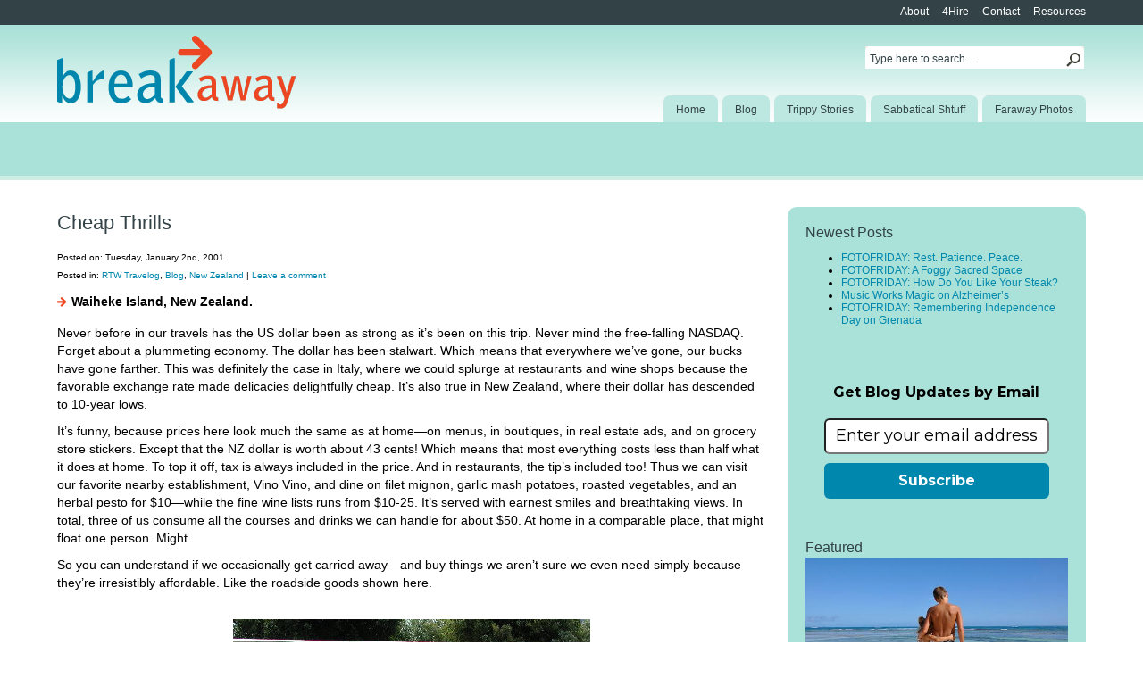

--- FILE ---
content_type: text/html; charset=UTF-8
request_url: https://www.makeyourbreakaway.com/2001/01/02/cheap-thrills-2/
body_size: 28264
content:
  <!DOCTYPE html PUBLIC "-//W3C//DTD XHTML 1.0 Transitional//EN" "https://www.w3.org/TR/xhtml1/DTD/xhtml1-transitional.dtd">
<html xmlns="https://www.w3.org/1999/xhtml" lang="en-US" />

<head profile="https://gmpg.org/xfn/11">
<meta name="viewport" content="width=device-width, initial-scale=1" />
<meta name="google-site-verification" content="h0B2w5-_Qe0m2ZSM2Kaa-QU8nZxszhpihZh7HdXVoIM" />
<meta http-equiv="Content-Type" content="text/html; charset=UTF-8" /><script type="text/javascript">(window.NREUM||(NREUM={})).init={ajax:{deny_list:["bam.nr-data.net"]},feature_flags:["soft_nav"]};(window.NREUM||(NREUM={})).loader_config={licenseKey:"da4a8f9aaf",applicationID:"83078106",browserID:"108150515"};;/*! For license information please see nr-loader-rum-1.308.0.min.js.LICENSE.txt */
(()=>{var e,t,r={163:(e,t,r)=>{"use strict";r.d(t,{j:()=>E});var n=r(384),i=r(1741);var a=r(2555);r(860).K7.genericEvents;const s="experimental.resources",o="register",c=e=>{if(!e||"string"!=typeof e)return!1;try{document.createDocumentFragment().querySelector(e)}catch{return!1}return!0};var d=r(2614),u=r(944),l=r(8122);const f="[data-nr-mask]",g=e=>(0,l.a)(e,(()=>{const e={feature_flags:[],experimental:{allow_registered_children:!1,resources:!1},mask_selector:"*",block_selector:"[data-nr-block]",mask_input_options:{color:!1,date:!1,"datetime-local":!1,email:!1,month:!1,number:!1,range:!1,search:!1,tel:!1,text:!1,time:!1,url:!1,week:!1,textarea:!1,select:!1,password:!0}};return{ajax:{deny_list:void 0,block_internal:!0,enabled:!0,autoStart:!0},api:{get allow_registered_children(){return e.feature_flags.includes(o)||e.experimental.allow_registered_children},set allow_registered_children(t){e.experimental.allow_registered_children=t},duplicate_registered_data:!1},browser_consent_mode:{enabled:!1},distributed_tracing:{enabled:void 0,exclude_newrelic_header:void 0,cors_use_newrelic_header:void 0,cors_use_tracecontext_headers:void 0,allowed_origins:void 0},get feature_flags(){return e.feature_flags},set feature_flags(t){e.feature_flags=t},generic_events:{enabled:!0,autoStart:!0},harvest:{interval:30},jserrors:{enabled:!0,autoStart:!0},logging:{enabled:!0,autoStart:!0},metrics:{enabled:!0,autoStart:!0},obfuscate:void 0,page_action:{enabled:!0},page_view_event:{enabled:!0,autoStart:!0},page_view_timing:{enabled:!0,autoStart:!0},performance:{capture_marks:!1,capture_measures:!1,capture_detail:!0,resources:{get enabled(){return e.feature_flags.includes(s)||e.experimental.resources},set enabled(t){e.experimental.resources=t},asset_types:[],first_party_domains:[],ignore_newrelic:!0}},privacy:{cookies_enabled:!0},proxy:{assets:void 0,beacon:void 0},session:{expiresMs:d.wk,inactiveMs:d.BB},session_replay:{autoStart:!0,enabled:!1,preload:!1,sampling_rate:10,error_sampling_rate:100,collect_fonts:!1,inline_images:!1,fix_stylesheets:!0,mask_all_inputs:!0,get mask_text_selector(){return e.mask_selector},set mask_text_selector(t){c(t)?e.mask_selector="".concat(t,",").concat(f):""===t||null===t?e.mask_selector=f:(0,u.R)(5,t)},get block_class(){return"nr-block"},get ignore_class(){return"nr-ignore"},get mask_text_class(){return"nr-mask"},get block_selector(){return e.block_selector},set block_selector(t){c(t)?e.block_selector+=",".concat(t):""!==t&&(0,u.R)(6,t)},get mask_input_options(){return e.mask_input_options},set mask_input_options(t){t&&"object"==typeof t?e.mask_input_options={...t,password:!0}:(0,u.R)(7,t)}},session_trace:{enabled:!0,autoStart:!0},soft_navigations:{enabled:!0,autoStart:!0},spa:{enabled:!0,autoStart:!0},ssl:void 0,user_actions:{enabled:!0,elementAttributes:["id","className","tagName","type"]}}})());var p=r(6154),m=r(9324);let h=0;const v={buildEnv:m.F3,distMethod:m.Xs,version:m.xv,originTime:p.WN},b={consented:!1},y={appMetadata:{},get consented(){return this.session?.state?.consent||b.consented},set consented(e){b.consented=e},customTransaction:void 0,denyList:void 0,disabled:!1,harvester:void 0,isolatedBacklog:!1,isRecording:!1,loaderType:void 0,maxBytes:3e4,obfuscator:void 0,onerror:void 0,ptid:void 0,releaseIds:{},session:void 0,timeKeeper:void 0,registeredEntities:[],jsAttributesMetadata:{bytes:0},get harvestCount(){return++h}},_=e=>{const t=(0,l.a)(e,y),r=Object.keys(v).reduce((e,t)=>(e[t]={value:v[t],writable:!1,configurable:!0,enumerable:!0},e),{});return Object.defineProperties(t,r)};var w=r(5701);const x=e=>{const t=e.startsWith("http");e+="/",r.p=t?e:"https://"+e};var R=r(7836),k=r(3241);const A={accountID:void 0,trustKey:void 0,agentID:void 0,licenseKey:void 0,applicationID:void 0,xpid:void 0},S=e=>(0,l.a)(e,A),T=new Set;function E(e,t={},r,s){let{init:o,info:c,loader_config:d,runtime:u={},exposed:l=!0}=t;if(!c){const e=(0,n.pV)();o=e.init,c=e.info,d=e.loader_config}e.init=g(o||{}),e.loader_config=S(d||{}),c.jsAttributes??={},p.bv&&(c.jsAttributes.isWorker=!0),e.info=(0,a.D)(c);const f=e.init,m=[c.beacon,c.errorBeacon];T.has(e.agentIdentifier)||(f.proxy.assets&&(x(f.proxy.assets),m.push(f.proxy.assets)),f.proxy.beacon&&m.push(f.proxy.beacon),e.beacons=[...m],function(e){const t=(0,n.pV)();Object.getOwnPropertyNames(i.W.prototype).forEach(r=>{const n=i.W.prototype[r];if("function"!=typeof n||"constructor"===n)return;let a=t[r];e[r]&&!1!==e.exposed&&"micro-agent"!==e.runtime?.loaderType&&(t[r]=(...t)=>{const n=e[r](...t);return a?a(...t):n})})}(e),(0,n.US)("activatedFeatures",w.B)),u.denyList=[...f.ajax.deny_list||[],...f.ajax.block_internal?m:[]],u.ptid=e.agentIdentifier,u.loaderType=r,e.runtime=_(u),T.has(e.agentIdentifier)||(e.ee=R.ee.get(e.agentIdentifier),e.exposed=l,(0,k.W)({agentIdentifier:e.agentIdentifier,drained:!!w.B?.[e.agentIdentifier],type:"lifecycle",name:"initialize",feature:void 0,data:e.config})),T.add(e.agentIdentifier)}},384:(e,t,r)=>{"use strict";r.d(t,{NT:()=>s,US:()=>u,Zm:()=>o,bQ:()=>d,dV:()=>c,pV:()=>l});var n=r(6154),i=r(1863),a=r(1910);const s={beacon:"bam.nr-data.net",errorBeacon:"bam.nr-data.net"};function o(){return n.gm.NREUM||(n.gm.NREUM={}),void 0===n.gm.newrelic&&(n.gm.newrelic=n.gm.NREUM),n.gm.NREUM}function c(){let e=o();return e.o||(e.o={ST:n.gm.setTimeout,SI:n.gm.setImmediate||n.gm.setInterval,CT:n.gm.clearTimeout,XHR:n.gm.XMLHttpRequest,REQ:n.gm.Request,EV:n.gm.Event,PR:n.gm.Promise,MO:n.gm.MutationObserver,FETCH:n.gm.fetch,WS:n.gm.WebSocket},(0,a.i)(...Object.values(e.o))),e}function d(e,t){let r=o();r.initializedAgents??={},t.initializedAt={ms:(0,i.t)(),date:new Date},r.initializedAgents[e]=t}function u(e,t){o()[e]=t}function l(){return function(){let e=o();const t=e.info||{};e.info={beacon:s.beacon,errorBeacon:s.errorBeacon,...t}}(),function(){let e=o();const t=e.init||{};e.init={...t}}(),c(),function(){let e=o();const t=e.loader_config||{};e.loader_config={...t}}(),o()}},782:(e,t,r)=>{"use strict";r.d(t,{T:()=>n});const n=r(860).K7.pageViewTiming},860:(e,t,r)=>{"use strict";r.d(t,{$J:()=>u,K7:()=>c,P3:()=>d,XX:()=>i,Yy:()=>o,df:()=>a,qY:()=>n,v4:()=>s});const n="events",i="jserrors",a="browser/blobs",s="rum",o="browser/logs",c={ajax:"ajax",genericEvents:"generic_events",jserrors:i,logging:"logging",metrics:"metrics",pageAction:"page_action",pageViewEvent:"page_view_event",pageViewTiming:"page_view_timing",sessionReplay:"session_replay",sessionTrace:"session_trace",softNav:"soft_navigations",spa:"spa"},d={[c.pageViewEvent]:1,[c.pageViewTiming]:2,[c.metrics]:3,[c.jserrors]:4,[c.spa]:5,[c.ajax]:6,[c.sessionTrace]:7,[c.softNav]:8,[c.sessionReplay]:9,[c.logging]:10,[c.genericEvents]:11},u={[c.pageViewEvent]:s,[c.pageViewTiming]:n,[c.ajax]:n,[c.spa]:n,[c.softNav]:n,[c.metrics]:i,[c.jserrors]:i,[c.sessionTrace]:a,[c.sessionReplay]:a,[c.logging]:o,[c.genericEvents]:"ins"}},944:(e,t,r)=>{"use strict";r.d(t,{R:()=>i});var n=r(3241);function i(e,t){"function"==typeof console.debug&&(console.debug("New Relic Warning: https://github.com/newrelic/newrelic-browser-agent/blob/main/docs/warning-codes.md#".concat(e),t),(0,n.W)({agentIdentifier:null,drained:null,type:"data",name:"warn",feature:"warn",data:{code:e,secondary:t}}))}},1687:(e,t,r)=>{"use strict";r.d(t,{Ak:()=>d,Ze:()=>f,x3:()=>u});var n=r(3241),i=r(7836),a=r(3606),s=r(860),o=r(2646);const c={};function d(e,t){const r={staged:!1,priority:s.P3[t]||0};l(e),c[e].get(t)||c[e].set(t,r)}function u(e,t){e&&c[e]&&(c[e].get(t)&&c[e].delete(t),p(e,t,!1),c[e].size&&g(e))}function l(e){if(!e)throw new Error("agentIdentifier required");c[e]||(c[e]=new Map)}function f(e="",t="feature",r=!1){if(l(e),!e||!c[e].get(t)||r)return p(e,t);c[e].get(t).staged=!0,g(e)}function g(e){const t=Array.from(c[e]);t.every(([e,t])=>t.staged)&&(t.sort((e,t)=>e[1].priority-t[1].priority),t.forEach(([t])=>{c[e].delete(t),p(e,t)}))}function p(e,t,r=!0){const s=e?i.ee.get(e):i.ee,c=a.i.handlers;if(!s.aborted&&s.backlog&&c){if((0,n.W)({agentIdentifier:e,type:"lifecycle",name:"drain",feature:t}),r){const e=s.backlog[t],r=c[t];if(r){for(let t=0;e&&t<e.length;++t)m(e[t],r);Object.entries(r).forEach(([e,t])=>{Object.values(t||{}).forEach(t=>{t[0]?.on&&t[0]?.context()instanceof o.y&&t[0].on(e,t[1])})})}}s.isolatedBacklog||delete c[t],s.backlog[t]=null,s.emit("drain-"+t,[])}}function m(e,t){var r=e[1];Object.values(t[r]||{}).forEach(t=>{var r=e[0];if(t[0]===r){var n=t[1],i=e[3],a=e[2];n.apply(i,a)}})}},1738:(e,t,r)=>{"use strict";r.d(t,{U:()=>g,Y:()=>f});var n=r(3241),i=r(9908),a=r(1863),s=r(944),o=r(5701),c=r(3969),d=r(8362),u=r(860),l=r(4261);function f(e,t,r,a){const f=a||r;!f||f[e]&&f[e]!==d.d.prototype[e]||(f[e]=function(){(0,i.p)(c.xV,["API/"+e+"/called"],void 0,u.K7.metrics,r.ee),(0,n.W)({agentIdentifier:r.agentIdentifier,drained:!!o.B?.[r.agentIdentifier],type:"data",name:"api",feature:l.Pl+e,data:{}});try{return t.apply(this,arguments)}catch(e){(0,s.R)(23,e)}})}function g(e,t,r,n,s){const o=e.info;null===r?delete o.jsAttributes[t]:o.jsAttributes[t]=r,(s||null===r)&&(0,i.p)(l.Pl+n,[(0,a.t)(),t,r],void 0,"session",e.ee)}},1741:(e,t,r)=>{"use strict";r.d(t,{W:()=>a});var n=r(944),i=r(4261);class a{#e(e,...t){if(this[e]!==a.prototype[e])return this[e](...t);(0,n.R)(35,e)}addPageAction(e,t){return this.#e(i.hG,e,t)}register(e){return this.#e(i.eY,e)}recordCustomEvent(e,t){return this.#e(i.fF,e,t)}setPageViewName(e,t){return this.#e(i.Fw,e,t)}setCustomAttribute(e,t,r){return this.#e(i.cD,e,t,r)}noticeError(e,t){return this.#e(i.o5,e,t)}setUserId(e,t=!1){return this.#e(i.Dl,e,t)}setApplicationVersion(e){return this.#e(i.nb,e)}setErrorHandler(e){return this.#e(i.bt,e)}addRelease(e,t){return this.#e(i.k6,e,t)}log(e,t){return this.#e(i.$9,e,t)}start(){return this.#e(i.d3)}finished(e){return this.#e(i.BL,e)}recordReplay(){return this.#e(i.CH)}pauseReplay(){return this.#e(i.Tb)}addToTrace(e){return this.#e(i.U2,e)}setCurrentRouteName(e){return this.#e(i.PA,e)}interaction(e){return this.#e(i.dT,e)}wrapLogger(e,t,r){return this.#e(i.Wb,e,t,r)}measure(e,t){return this.#e(i.V1,e,t)}consent(e){return this.#e(i.Pv,e)}}},1863:(e,t,r)=>{"use strict";function n(){return Math.floor(performance.now())}r.d(t,{t:()=>n})},1910:(e,t,r)=>{"use strict";r.d(t,{i:()=>a});var n=r(944);const i=new Map;function a(...e){return e.every(e=>{if(i.has(e))return i.get(e);const t="function"==typeof e?e.toString():"",r=t.includes("[native code]"),a=t.includes("nrWrapper");return r||a||(0,n.R)(64,e?.name||t),i.set(e,r),r})}},2555:(e,t,r)=>{"use strict";r.d(t,{D:()=>o,f:()=>s});var n=r(384),i=r(8122);const a={beacon:n.NT.beacon,errorBeacon:n.NT.errorBeacon,licenseKey:void 0,applicationID:void 0,sa:void 0,queueTime:void 0,applicationTime:void 0,ttGuid:void 0,user:void 0,account:void 0,product:void 0,extra:void 0,jsAttributes:{},userAttributes:void 0,atts:void 0,transactionName:void 0,tNamePlain:void 0};function s(e){try{return!!e.licenseKey&&!!e.errorBeacon&&!!e.applicationID}catch(e){return!1}}const o=e=>(0,i.a)(e,a)},2614:(e,t,r)=>{"use strict";r.d(t,{BB:()=>s,H3:()=>n,g:()=>d,iL:()=>c,tS:()=>o,uh:()=>i,wk:()=>a});const n="NRBA",i="SESSION",a=144e5,s=18e5,o={STARTED:"session-started",PAUSE:"session-pause",RESET:"session-reset",RESUME:"session-resume",UPDATE:"session-update"},c={SAME_TAB:"same-tab",CROSS_TAB:"cross-tab"},d={OFF:0,FULL:1,ERROR:2}},2646:(e,t,r)=>{"use strict";r.d(t,{y:()=>n});class n{constructor(e){this.contextId=e}}},2843:(e,t,r)=>{"use strict";r.d(t,{G:()=>a,u:()=>i});var n=r(3878);function i(e,t=!1,r,i){(0,n.DD)("visibilitychange",function(){if(t)return void("hidden"===document.visibilityState&&e());e(document.visibilityState)},r,i)}function a(e,t,r){(0,n.sp)("pagehide",e,t,r)}},3241:(e,t,r)=>{"use strict";r.d(t,{W:()=>a});var n=r(6154);const i="newrelic";function a(e={}){try{n.gm.dispatchEvent(new CustomEvent(i,{detail:e}))}catch(e){}}},3606:(e,t,r)=>{"use strict";r.d(t,{i:()=>a});var n=r(9908);a.on=s;var i=a.handlers={};function a(e,t,r,a){s(a||n.d,i,e,t,r)}function s(e,t,r,i,a){a||(a="feature"),e||(e=n.d);var s=t[a]=t[a]||{};(s[r]=s[r]||[]).push([e,i])}},3878:(e,t,r)=>{"use strict";function n(e,t){return{capture:e,passive:!1,signal:t}}function i(e,t,r=!1,i){window.addEventListener(e,t,n(r,i))}function a(e,t,r=!1,i){document.addEventListener(e,t,n(r,i))}r.d(t,{DD:()=>a,jT:()=>n,sp:()=>i})},3969:(e,t,r)=>{"use strict";r.d(t,{TZ:()=>n,XG:()=>o,rs:()=>i,xV:()=>s,z_:()=>a});const n=r(860).K7.metrics,i="sm",a="cm",s="storeSupportabilityMetrics",o="storeEventMetrics"},4234:(e,t,r)=>{"use strict";r.d(t,{W:()=>a});var n=r(7836),i=r(1687);class a{constructor(e,t){this.agentIdentifier=e,this.ee=n.ee.get(e),this.featureName=t,this.blocked=!1}deregisterDrain(){(0,i.x3)(this.agentIdentifier,this.featureName)}}},4261:(e,t,r)=>{"use strict";r.d(t,{$9:()=>d,BL:()=>o,CH:()=>g,Dl:()=>_,Fw:()=>y,PA:()=>h,Pl:()=>n,Pv:()=>k,Tb:()=>l,U2:()=>a,V1:()=>R,Wb:()=>x,bt:()=>b,cD:()=>v,d3:()=>w,dT:()=>c,eY:()=>p,fF:()=>f,hG:()=>i,k6:()=>s,nb:()=>m,o5:()=>u});const n="api-",i="addPageAction",a="addToTrace",s="addRelease",o="finished",c="interaction",d="log",u="noticeError",l="pauseReplay",f="recordCustomEvent",g="recordReplay",p="register",m="setApplicationVersion",h="setCurrentRouteName",v="setCustomAttribute",b="setErrorHandler",y="setPageViewName",_="setUserId",w="start",x="wrapLogger",R="measure",k="consent"},5289:(e,t,r)=>{"use strict";r.d(t,{GG:()=>s,Qr:()=>c,sB:()=>o});var n=r(3878),i=r(6389);function a(){return"undefined"==typeof document||"complete"===document.readyState}function s(e,t){if(a())return e();const r=(0,i.J)(e),s=setInterval(()=>{a()&&(clearInterval(s),r())},500);(0,n.sp)("load",r,t)}function o(e){if(a())return e();(0,n.DD)("DOMContentLoaded",e)}function c(e){if(a())return e();(0,n.sp)("popstate",e)}},5607:(e,t,r)=>{"use strict";r.d(t,{W:()=>n});const n=(0,r(9566).bz)()},5701:(e,t,r)=>{"use strict";r.d(t,{B:()=>a,t:()=>s});var n=r(3241);const i=new Set,a={};function s(e,t){const r=t.agentIdentifier;a[r]??={},e&&"object"==typeof e&&(i.has(r)||(t.ee.emit("rumresp",[e]),a[r]=e,i.add(r),(0,n.W)({agentIdentifier:r,loaded:!0,drained:!0,type:"lifecycle",name:"load",feature:void 0,data:e})))}},6154:(e,t,r)=>{"use strict";r.d(t,{OF:()=>c,RI:()=>i,WN:()=>u,bv:()=>a,eN:()=>l,gm:()=>s,mw:()=>o,sb:()=>d});var n=r(1863);const i="undefined"!=typeof window&&!!window.document,a="undefined"!=typeof WorkerGlobalScope&&("undefined"!=typeof self&&self instanceof WorkerGlobalScope&&self.navigator instanceof WorkerNavigator||"undefined"!=typeof globalThis&&globalThis instanceof WorkerGlobalScope&&globalThis.navigator instanceof WorkerNavigator),s=i?window:"undefined"!=typeof WorkerGlobalScope&&("undefined"!=typeof self&&self instanceof WorkerGlobalScope&&self||"undefined"!=typeof globalThis&&globalThis instanceof WorkerGlobalScope&&globalThis),o=Boolean("hidden"===s?.document?.visibilityState),c=/iPad|iPhone|iPod/.test(s.navigator?.userAgent),d=c&&"undefined"==typeof SharedWorker,u=((()=>{const e=s.navigator?.userAgent?.match(/Firefox[/\s](\d+\.\d+)/);Array.isArray(e)&&e.length>=2&&e[1]})(),Date.now()-(0,n.t)()),l=()=>"undefined"!=typeof PerformanceNavigationTiming&&s?.performance?.getEntriesByType("navigation")?.[0]?.responseStart},6389:(e,t,r)=>{"use strict";function n(e,t=500,r={}){const n=r?.leading||!1;let i;return(...r)=>{n&&void 0===i&&(e.apply(this,r),i=setTimeout(()=>{i=clearTimeout(i)},t)),n||(clearTimeout(i),i=setTimeout(()=>{e.apply(this,r)},t))}}function i(e){let t=!1;return(...r)=>{t||(t=!0,e.apply(this,r))}}r.d(t,{J:()=>i,s:()=>n})},6630:(e,t,r)=>{"use strict";r.d(t,{T:()=>n});const n=r(860).K7.pageViewEvent},7699:(e,t,r)=>{"use strict";r.d(t,{It:()=>a,KC:()=>o,No:()=>i,qh:()=>s});var n=r(860);const i=16e3,a=1e6,s="SESSION_ERROR",o={[n.K7.logging]:!0,[n.K7.genericEvents]:!1,[n.K7.jserrors]:!1,[n.K7.ajax]:!1}},7836:(e,t,r)=>{"use strict";r.d(t,{P:()=>o,ee:()=>c});var n=r(384),i=r(8990),a=r(2646),s=r(5607);const o="nr@context:".concat(s.W),c=function e(t,r){var n={},s={},u={},l=!1;try{l=16===r.length&&d.initializedAgents?.[r]?.runtime.isolatedBacklog}catch(e){}var f={on:p,addEventListener:p,removeEventListener:function(e,t){var r=n[e];if(!r)return;for(var i=0;i<r.length;i++)r[i]===t&&r.splice(i,1)},emit:function(e,r,n,i,a){!1!==a&&(a=!0);if(c.aborted&&!i)return;t&&a&&t.emit(e,r,n);var o=g(n);m(e).forEach(e=>{e.apply(o,r)});var d=v()[s[e]];d&&d.push([f,e,r,o]);return o},get:h,listeners:m,context:g,buffer:function(e,t){const r=v();if(t=t||"feature",f.aborted)return;Object.entries(e||{}).forEach(([e,n])=>{s[n]=t,t in r||(r[t]=[])})},abort:function(){f._aborted=!0,Object.keys(f.backlog).forEach(e=>{delete f.backlog[e]})},isBuffering:function(e){return!!v()[s[e]]},debugId:r,backlog:l?{}:t&&"object"==typeof t.backlog?t.backlog:{},isolatedBacklog:l};return Object.defineProperty(f,"aborted",{get:()=>{let e=f._aborted||!1;return e||(t&&(e=t.aborted),e)}}),f;function g(e){return e&&e instanceof a.y?e:e?(0,i.I)(e,o,()=>new a.y(o)):new a.y(o)}function p(e,t){n[e]=m(e).concat(t)}function m(e){return n[e]||[]}function h(t){return u[t]=u[t]||e(f,t)}function v(){return f.backlog}}(void 0,"globalEE"),d=(0,n.Zm)();d.ee||(d.ee=c)},8122:(e,t,r)=>{"use strict";r.d(t,{a:()=>i});var n=r(944);function i(e,t){try{if(!e||"object"!=typeof e)return(0,n.R)(3);if(!t||"object"!=typeof t)return(0,n.R)(4);const r=Object.create(Object.getPrototypeOf(t),Object.getOwnPropertyDescriptors(t)),a=0===Object.keys(r).length?e:r;for(let s in a)if(void 0!==e[s])try{if(null===e[s]){r[s]=null;continue}Array.isArray(e[s])&&Array.isArray(t[s])?r[s]=Array.from(new Set([...e[s],...t[s]])):"object"==typeof e[s]&&"object"==typeof t[s]?r[s]=i(e[s],t[s]):r[s]=e[s]}catch(e){r[s]||(0,n.R)(1,e)}return r}catch(e){(0,n.R)(2,e)}}},8362:(e,t,r)=>{"use strict";r.d(t,{d:()=>a});var n=r(9566),i=r(1741);class a extends i.W{agentIdentifier=(0,n.LA)(16)}},8374:(e,t,r)=>{r.nc=(()=>{try{return document?.currentScript?.nonce}catch(e){}return""})()},8990:(e,t,r)=>{"use strict";r.d(t,{I:()=>i});var n=Object.prototype.hasOwnProperty;function i(e,t,r){if(n.call(e,t))return e[t];var i=r();if(Object.defineProperty&&Object.keys)try{return Object.defineProperty(e,t,{value:i,writable:!0,enumerable:!1}),i}catch(e){}return e[t]=i,i}},9324:(e,t,r)=>{"use strict";r.d(t,{F3:()=>i,Xs:()=>a,xv:()=>n});const n="1.308.0",i="PROD",a="CDN"},9566:(e,t,r)=>{"use strict";r.d(t,{LA:()=>o,bz:()=>s});var n=r(6154);const i="xxxxxxxx-xxxx-4xxx-yxxx-xxxxxxxxxxxx";function a(e,t){return e?15&e[t]:16*Math.random()|0}function s(){const e=n.gm?.crypto||n.gm?.msCrypto;let t,r=0;return e&&e.getRandomValues&&(t=e.getRandomValues(new Uint8Array(30))),i.split("").map(e=>"x"===e?a(t,r++).toString(16):"y"===e?(3&a()|8).toString(16):e).join("")}function o(e){const t=n.gm?.crypto||n.gm?.msCrypto;let r,i=0;t&&t.getRandomValues&&(r=t.getRandomValues(new Uint8Array(e)));const s=[];for(var o=0;o<e;o++)s.push(a(r,i++).toString(16));return s.join("")}},9908:(e,t,r)=>{"use strict";r.d(t,{d:()=>n,p:()=>i});var n=r(7836).ee.get("handle");function i(e,t,r,i,a){a?(a.buffer([e],i),a.emit(e,t,r)):(n.buffer([e],i),n.emit(e,t,r))}}},n={};function i(e){var t=n[e];if(void 0!==t)return t.exports;var a=n[e]={exports:{}};return r[e](a,a.exports,i),a.exports}i.m=r,i.d=(e,t)=>{for(var r in t)i.o(t,r)&&!i.o(e,r)&&Object.defineProperty(e,r,{enumerable:!0,get:t[r]})},i.f={},i.e=e=>Promise.all(Object.keys(i.f).reduce((t,r)=>(i.f[r](e,t),t),[])),i.u=e=>"nr-rum-1.308.0.min.js",i.o=(e,t)=>Object.prototype.hasOwnProperty.call(e,t),e={},t="NRBA-1.308.0.PROD:",i.l=(r,n,a,s)=>{if(e[r])e[r].push(n);else{var o,c;if(void 0!==a)for(var d=document.getElementsByTagName("script"),u=0;u<d.length;u++){var l=d[u];if(l.getAttribute("src")==r||l.getAttribute("data-webpack")==t+a){o=l;break}}if(!o){c=!0;var f={296:"sha512-+MIMDsOcckGXa1EdWHqFNv7P+JUkd5kQwCBr3KE6uCvnsBNUrdSt4a/3/L4j4TxtnaMNjHpza2/erNQbpacJQA=="};(o=document.createElement("script")).charset="utf-8",i.nc&&o.setAttribute("nonce",i.nc),o.setAttribute("data-webpack",t+a),o.src=r,0!==o.src.indexOf(window.location.origin+"/")&&(o.crossOrigin="anonymous"),f[s]&&(o.integrity=f[s])}e[r]=[n];var g=(t,n)=>{o.onerror=o.onload=null,clearTimeout(p);var i=e[r];if(delete e[r],o.parentNode&&o.parentNode.removeChild(o),i&&i.forEach(e=>e(n)),t)return t(n)},p=setTimeout(g.bind(null,void 0,{type:"timeout",target:o}),12e4);o.onerror=g.bind(null,o.onerror),o.onload=g.bind(null,o.onload),c&&document.head.appendChild(o)}},i.r=e=>{"undefined"!=typeof Symbol&&Symbol.toStringTag&&Object.defineProperty(e,Symbol.toStringTag,{value:"Module"}),Object.defineProperty(e,"__esModule",{value:!0})},i.p="https://js-agent.newrelic.com/",(()=>{var e={374:0,840:0};i.f.j=(t,r)=>{var n=i.o(e,t)?e[t]:void 0;if(0!==n)if(n)r.push(n[2]);else{var a=new Promise((r,i)=>n=e[t]=[r,i]);r.push(n[2]=a);var s=i.p+i.u(t),o=new Error;i.l(s,r=>{if(i.o(e,t)&&(0!==(n=e[t])&&(e[t]=void 0),n)){var a=r&&("load"===r.type?"missing":r.type),s=r&&r.target&&r.target.src;o.message="Loading chunk "+t+" failed: ("+a+": "+s+")",o.name="ChunkLoadError",o.type=a,o.request=s,n[1](o)}},"chunk-"+t,t)}};var t=(t,r)=>{var n,a,[s,o,c]=r,d=0;if(s.some(t=>0!==e[t])){for(n in o)i.o(o,n)&&(i.m[n]=o[n]);if(c)c(i)}for(t&&t(r);d<s.length;d++)a=s[d],i.o(e,a)&&e[a]&&e[a][0](),e[a]=0},r=self["webpackChunk:NRBA-1.308.0.PROD"]=self["webpackChunk:NRBA-1.308.0.PROD"]||[];r.forEach(t.bind(null,0)),r.push=t.bind(null,r.push.bind(r))})(),(()=>{"use strict";i(8374);var e=i(8362),t=i(860);const r=Object.values(t.K7);var n=i(163);var a=i(9908),s=i(1863),o=i(4261),c=i(1738);var d=i(1687),u=i(4234),l=i(5289),f=i(6154),g=i(944),p=i(384);const m=e=>f.RI&&!0===e?.privacy.cookies_enabled;function h(e){return!!(0,p.dV)().o.MO&&m(e)&&!0===e?.session_trace.enabled}var v=i(6389),b=i(7699);class y extends u.W{constructor(e,t){super(e.agentIdentifier,t),this.agentRef=e,this.abortHandler=void 0,this.featAggregate=void 0,this.loadedSuccessfully=void 0,this.onAggregateImported=new Promise(e=>{this.loadedSuccessfully=e}),this.deferred=Promise.resolve(),!1===e.init[this.featureName].autoStart?this.deferred=new Promise((t,r)=>{this.ee.on("manual-start-all",(0,v.J)(()=>{(0,d.Ak)(e.agentIdentifier,this.featureName),t()}))}):(0,d.Ak)(e.agentIdentifier,t)}importAggregator(e,t,r={}){if(this.featAggregate)return;const n=async()=>{let n;await this.deferred;try{if(m(e.init)){const{setupAgentSession:t}=await i.e(296).then(i.bind(i,3305));n=t(e)}}catch(e){(0,g.R)(20,e),this.ee.emit("internal-error",[e]),(0,a.p)(b.qh,[e],void 0,this.featureName,this.ee)}try{if(!this.#t(this.featureName,n,e.init))return(0,d.Ze)(this.agentIdentifier,this.featureName),void this.loadedSuccessfully(!1);const{Aggregate:i}=await t();this.featAggregate=new i(e,r),e.runtime.harvester.initializedAggregates.push(this.featAggregate),this.loadedSuccessfully(!0)}catch(e){(0,g.R)(34,e),this.abortHandler?.(),(0,d.Ze)(this.agentIdentifier,this.featureName,!0),this.loadedSuccessfully(!1),this.ee&&this.ee.abort()}};f.RI?(0,l.GG)(()=>n(),!0):n()}#t(e,r,n){if(this.blocked)return!1;switch(e){case t.K7.sessionReplay:return h(n)&&!!r;case t.K7.sessionTrace:return!!r;default:return!0}}}var _=i(6630),w=i(2614),x=i(3241);class R extends y{static featureName=_.T;constructor(e){var t;super(e,_.T),this.setupInspectionEvents(e.agentIdentifier),t=e,(0,c.Y)(o.Fw,function(e,r){"string"==typeof e&&("/"!==e.charAt(0)&&(e="/"+e),t.runtime.customTransaction=(r||"http://custom.transaction")+e,(0,a.p)(o.Pl+o.Fw,[(0,s.t)()],void 0,void 0,t.ee))},t),this.importAggregator(e,()=>i.e(296).then(i.bind(i,3943)))}setupInspectionEvents(e){const t=(t,r)=>{t&&(0,x.W)({agentIdentifier:e,timeStamp:t.timeStamp,loaded:"complete"===t.target.readyState,type:"window",name:r,data:t.target.location+""})};(0,l.sB)(e=>{t(e,"DOMContentLoaded")}),(0,l.GG)(e=>{t(e,"load")}),(0,l.Qr)(e=>{t(e,"navigate")}),this.ee.on(w.tS.UPDATE,(t,r)=>{(0,x.W)({agentIdentifier:e,type:"lifecycle",name:"session",data:r})})}}class k extends e.d{constructor(e){var t;(super(),f.gm)?(this.features={},(0,p.bQ)(this.agentIdentifier,this),this.desiredFeatures=new Set(e.features||[]),this.desiredFeatures.add(R),(0,n.j)(this,e,e.loaderType||"agent"),t=this,(0,c.Y)(o.cD,function(e,r,n=!1){if("string"==typeof e){if(["string","number","boolean"].includes(typeof r)||null===r)return(0,c.U)(t,e,r,o.cD,n);(0,g.R)(40,typeof r)}else(0,g.R)(39,typeof e)},t),function(e){(0,c.Y)(o.Dl,function(t,r=!1){if("string"!=typeof t&&null!==t)return void(0,g.R)(41,typeof t);const n=e.info.jsAttributes["enduser.id"];r&&null!=n&&n!==t?(0,a.p)(o.Pl+"setUserIdAndResetSession",[t],void 0,"session",e.ee):(0,c.U)(e,"enduser.id",t,o.Dl,!0)},e)}(this),function(e){(0,c.Y)(o.nb,function(t){if("string"==typeof t||null===t)return(0,c.U)(e,"application.version",t,o.nb,!1);(0,g.R)(42,typeof t)},e)}(this),function(e){(0,c.Y)(o.d3,function(){e.ee.emit("manual-start-all")},e)}(this),function(e){(0,c.Y)(o.Pv,function(t=!0){if("boolean"==typeof t){if((0,a.p)(o.Pl+o.Pv,[t],void 0,"session",e.ee),e.runtime.consented=t,t){const t=e.features.page_view_event;t.onAggregateImported.then(e=>{const r=t.featAggregate;e&&!r.sentRum&&r.sendRum()})}}else(0,g.R)(65,typeof t)},e)}(this),this.run()):(0,g.R)(21)}get config(){return{info:this.info,init:this.init,loader_config:this.loader_config,runtime:this.runtime}}get api(){return this}run(){try{const e=function(e){const t={};return r.forEach(r=>{t[r]=!!e[r]?.enabled}),t}(this.init),n=[...this.desiredFeatures];n.sort((e,r)=>t.P3[e.featureName]-t.P3[r.featureName]),n.forEach(r=>{if(!e[r.featureName]&&r.featureName!==t.K7.pageViewEvent)return;if(r.featureName===t.K7.spa)return void(0,g.R)(67);const n=function(e){switch(e){case t.K7.ajax:return[t.K7.jserrors];case t.K7.sessionTrace:return[t.K7.ajax,t.K7.pageViewEvent];case t.K7.sessionReplay:return[t.K7.sessionTrace];case t.K7.pageViewTiming:return[t.K7.pageViewEvent];default:return[]}}(r.featureName).filter(e=>!(e in this.features));n.length>0&&(0,g.R)(36,{targetFeature:r.featureName,missingDependencies:n}),this.features[r.featureName]=new r(this)})}catch(e){(0,g.R)(22,e);for(const e in this.features)this.features[e].abortHandler?.();const t=(0,p.Zm)();delete t.initializedAgents[this.agentIdentifier]?.features,delete this.sharedAggregator;return t.ee.get(this.agentIdentifier).abort(),!1}}}var A=i(2843),S=i(782);class T extends y{static featureName=S.T;constructor(e){super(e,S.T),f.RI&&((0,A.u)(()=>(0,a.p)("docHidden",[(0,s.t)()],void 0,S.T,this.ee),!0),(0,A.G)(()=>(0,a.p)("winPagehide",[(0,s.t)()],void 0,S.T,this.ee)),this.importAggregator(e,()=>i.e(296).then(i.bind(i,2117))))}}var E=i(3969);class I extends y{static featureName=E.TZ;constructor(e){super(e,E.TZ),f.RI&&document.addEventListener("securitypolicyviolation",e=>{(0,a.p)(E.xV,["Generic/CSPViolation/Detected"],void 0,this.featureName,this.ee)}),this.importAggregator(e,()=>i.e(296).then(i.bind(i,9623)))}}new k({features:[R,T,I],loaderType:"lite"})})()})();</script>

<title>BreakAway  &raquo; Blog Archive   &raquo; Cheap Thrills</title>
<link data-rocket-prefetch href="https://www.googletagmanager.com" rel="dns-prefetch">
<link data-rocket-prefetch href="https://www.printfriendly.com" rel="dns-prefetch">
<link data-rocket-prefetch href="https://stats.wp.com" rel="dns-prefetch"><link rel="preload" data-rocket-preload as="image" href="https://www.makeyourbreakaway.com/wp-content/themes/office/images/secondarybg.gif" fetchpriority="high">

<link data-minify="1" rel="stylesheet" href="https://www.makeyourbreakaway.com/wp-content/cache/min/1/wp-content/themes/office/style.css?ver=1736787970" type="text/css" media="screen" />
<link rel="alternate" type="application/rss+xml" title="BreakAway RSS Feed" href="https://www.makeyourbreakaway.com/feed/" />
<link rel="pingback" href="https://www.makeyourbreakaway.com/xmlrpc.php" />
<link rel="shortcut icon" href="https://www.makeyourbreakaway.com/wp-content/themes/office/images/favicon.ico" type="image/x-icon" />

<script data-minify="1" src="https://www.makeyourbreakaway.com/wp-content/cache/min/1/wp-content/themes/office/scripts/suckerfish.js?ver=1736787971" type="text/javascript"></script>
<script src="https://www.makeyourbreakaway.com/wp-content/themes/office/scripts/jquery.min.js" type="text/javascript"></script>
<script data-minify="1" src="https://www.makeyourbreakaway.com/wp-content/cache/min/1/wp-content/themes/office/scripts/jquery.cycle.js?ver=1736787971" type="text/javascript"></script>
<script data-minify="1" src="https://www.makeyourbreakaway.com/wp-content/cache/min/1/wp-content/themes/office/scripts/jquery.tooltip.js?ver=1736787971" type="text/javascript"></script>
<script data-minify="1" src="https://www.makeyourbreakaway.com/wp-content/cache/min/1/wp-content/themes/office/scripts/jquery.dimensions.js?ver=1736787971" type="text/javascript"></script>

<script language="javascript">
function doClear(theText) {
 if (theText.value == theText.defaultValue) {
   theText.value = ""
 }
}
$(window).ready(function () {
    var origList = jQuery.makeArray(jQuery("#slide-box div"));
    $("#slide-box div").remove();

    for (var i = 0; origList.length; i++) {
        var randomIndex = Math.floor(Math.random()*(origList.length));
        $("#slide-box").append(origList.splice(randomIndex, 1));
    }

  $('#slides a').tooltip({
    track: true,
    delay: 0,
    showURL: false,
    extraClass: "slides"
  });

  $('#slide-box').cycle({
    fx: 'scrollHorz',
    prev: '#slides-prev a',
    next: '#slides-next a',
    timeout: 5000,
    speed: 800
  });
});
</script>

<meta name='robots' content='max-image-preview:large' />
<link rel='dns-prefetch' href='//stats.wp.com' />
<link rel='dns-prefetch' href='//v0.wordpress.com' />

<link rel="alternate" type="application/rss+xml" title="BreakAway &raquo; Cheap Thrills Comments Feed" href="https://www.makeyourbreakaway.com/2001/01/02/cheap-thrills-2/feed/" />
<link rel="alternate" title="oEmbed (JSON)" type="application/json+oembed" href="https://www.makeyourbreakaway.com/wp-json/oembed/1.0/embed?url=https%3A%2F%2Fwww.makeyourbreakaway.com%2F2001%2F01%2F02%2Fcheap-thrills-2%2F" />
<link rel="alternate" title="oEmbed (XML)" type="text/xml+oembed" href="https://www.makeyourbreakaway.com/wp-json/oembed/1.0/embed?url=https%3A%2F%2Fwww.makeyourbreakaway.com%2F2001%2F01%2F02%2Fcheap-thrills-2%2F&#038;format=xml" />
		<!-- This site uses the Google Analytics by MonsterInsights plugin v9.11.1 - Using Analytics tracking - https://www.monsterinsights.com/ -->
							<script src="//www.googletagmanager.com/gtag/js?id=G-38P453LFD5"  data-cfasync="false" data-wpfc-render="false" type="text/javascript" async></script>
			<script data-cfasync="false" data-wpfc-render="false" type="text/javascript">
				var mi_version = '9.11.1';
				var mi_track_user = true;
				var mi_no_track_reason = '';
								var MonsterInsightsDefaultLocations = {"page_location":"https:\/\/www.makeyourbreakaway.com\/2001\/01\/02\/cheap-thrills-2\/"};
								if ( typeof MonsterInsightsPrivacyGuardFilter === 'function' ) {
					var MonsterInsightsLocations = (typeof MonsterInsightsExcludeQuery === 'object') ? MonsterInsightsPrivacyGuardFilter( MonsterInsightsExcludeQuery ) : MonsterInsightsPrivacyGuardFilter( MonsterInsightsDefaultLocations );
				} else {
					var MonsterInsightsLocations = (typeof MonsterInsightsExcludeQuery === 'object') ? MonsterInsightsExcludeQuery : MonsterInsightsDefaultLocations;
				}

								var disableStrs = [
										'ga-disable-G-38P453LFD5',
									];

				/* Function to detect opted out users */
				function __gtagTrackerIsOptedOut() {
					for (var index = 0; index < disableStrs.length; index++) {
						if (document.cookie.indexOf(disableStrs[index] + '=true') > -1) {
							return true;
						}
					}

					return false;
				}

				/* Disable tracking if the opt-out cookie exists. */
				if (__gtagTrackerIsOptedOut()) {
					for (var index = 0; index < disableStrs.length; index++) {
						window[disableStrs[index]] = true;
					}
				}

				/* Opt-out function */
				function __gtagTrackerOptout() {
					for (var index = 0; index < disableStrs.length; index++) {
						document.cookie = disableStrs[index] + '=true; expires=Thu, 31 Dec 2099 23:59:59 UTC; path=/';
						window[disableStrs[index]] = true;
					}
				}

				if ('undefined' === typeof gaOptout) {
					function gaOptout() {
						__gtagTrackerOptout();
					}
				}
								window.dataLayer = window.dataLayer || [];

				window.MonsterInsightsDualTracker = {
					helpers: {},
					trackers: {},
				};
				if (mi_track_user) {
					function __gtagDataLayer() {
						dataLayer.push(arguments);
					}

					function __gtagTracker(type, name, parameters) {
						if (!parameters) {
							parameters = {};
						}

						if (parameters.send_to) {
							__gtagDataLayer.apply(null, arguments);
							return;
						}

						if (type === 'event') {
														parameters.send_to = monsterinsights_frontend.v4_id;
							var hookName = name;
							if (typeof parameters['event_category'] !== 'undefined') {
								hookName = parameters['event_category'] + ':' + name;
							}

							if (typeof MonsterInsightsDualTracker.trackers[hookName] !== 'undefined') {
								MonsterInsightsDualTracker.trackers[hookName](parameters);
							} else {
								__gtagDataLayer('event', name, parameters);
							}
							
						} else {
							__gtagDataLayer.apply(null, arguments);
						}
					}

					__gtagTracker('js', new Date());
					__gtagTracker('set', {
						'developer_id.dZGIzZG': true,
											});
					if ( MonsterInsightsLocations.page_location ) {
						__gtagTracker('set', MonsterInsightsLocations);
					}
										__gtagTracker('config', 'G-38P453LFD5', {"forceSSL":"true"} );
										window.gtag = __gtagTracker;										(function () {
						/* https://developers.google.com/analytics/devguides/collection/analyticsjs/ */
						/* ga and __gaTracker compatibility shim. */
						var noopfn = function () {
							return null;
						};
						var newtracker = function () {
							return new Tracker();
						};
						var Tracker = function () {
							return null;
						};
						var p = Tracker.prototype;
						p.get = noopfn;
						p.set = noopfn;
						p.send = function () {
							var args = Array.prototype.slice.call(arguments);
							args.unshift('send');
							__gaTracker.apply(null, args);
						};
						var __gaTracker = function () {
							var len = arguments.length;
							if (len === 0) {
								return;
							}
							var f = arguments[len - 1];
							if (typeof f !== 'object' || f === null || typeof f.hitCallback !== 'function') {
								if ('send' === arguments[0]) {
									var hitConverted, hitObject = false, action;
									if ('event' === arguments[1]) {
										if ('undefined' !== typeof arguments[3]) {
											hitObject = {
												'eventAction': arguments[3],
												'eventCategory': arguments[2],
												'eventLabel': arguments[4],
												'value': arguments[5] ? arguments[5] : 1,
											}
										}
									}
									if ('pageview' === arguments[1]) {
										if ('undefined' !== typeof arguments[2]) {
											hitObject = {
												'eventAction': 'page_view',
												'page_path': arguments[2],
											}
										}
									}
									if (typeof arguments[2] === 'object') {
										hitObject = arguments[2];
									}
									if (typeof arguments[5] === 'object') {
										Object.assign(hitObject, arguments[5]);
									}
									if ('undefined' !== typeof arguments[1].hitType) {
										hitObject = arguments[1];
										if ('pageview' === hitObject.hitType) {
											hitObject.eventAction = 'page_view';
										}
									}
									if (hitObject) {
										action = 'timing' === arguments[1].hitType ? 'timing_complete' : hitObject.eventAction;
										hitConverted = mapArgs(hitObject);
										__gtagTracker('event', action, hitConverted);
									}
								}
								return;
							}

							function mapArgs(args) {
								var arg, hit = {};
								var gaMap = {
									'eventCategory': 'event_category',
									'eventAction': 'event_action',
									'eventLabel': 'event_label',
									'eventValue': 'event_value',
									'nonInteraction': 'non_interaction',
									'timingCategory': 'event_category',
									'timingVar': 'name',
									'timingValue': 'value',
									'timingLabel': 'event_label',
									'page': 'page_path',
									'location': 'page_location',
									'title': 'page_title',
									'referrer' : 'page_referrer',
								};
								for (arg in args) {
																		if (!(!args.hasOwnProperty(arg) || !gaMap.hasOwnProperty(arg))) {
										hit[gaMap[arg]] = args[arg];
									} else {
										hit[arg] = args[arg];
									}
								}
								return hit;
							}

							try {
								f.hitCallback();
							} catch (ex) {
							}
						};
						__gaTracker.create = newtracker;
						__gaTracker.getByName = newtracker;
						__gaTracker.getAll = function () {
							return [];
						};
						__gaTracker.remove = noopfn;
						__gaTracker.loaded = true;
						window['__gaTracker'] = __gaTracker;
					})();
									} else {
										console.log("");
					(function () {
						function __gtagTracker() {
							return null;
						}

						window['__gtagTracker'] = __gtagTracker;
						window['gtag'] = __gtagTracker;
					})();
									}
			</script>
							<!-- / Google Analytics by MonsterInsights -->
		<style id='wp-img-auto-sizes-contain-inline-css' type='text/css'>
img:is([sizes=auto i],[sizes^="auto," i]){contain-intrinsic-size:3000px 1500px}
/*# sourceURL=wp-img-auto-sizes-contain-inline-css */
</style>
<link data-minify="1" rel='stylesheet' id='SFMCss-css' href='https://www.makeyourbreakaway.com/wp-content/cache/min/1/wp-content/plugins/feedburner-alternative-and-rss-redirect/css/sfm_style.css?ver=1736787970' type='text/css' media='all' />
<link data-minify="1" rel='stylesheet' id='SFMCSS-css' href='https://www.makeyourbreakaway.com/wp-content/cache/min/1/wp-content/plugins/feedburner-alternative-and-rss-redirect/css/sfm_widgetStyle.css?ver=1736787970' type='text/css' media='all' />
<style id='wp-emoji-styles-inline-css' type='text/css'>

	img.wp-smiley, img.emoji {
		display: inline !important;
		border: none !important;
		box-shadow: none !important;
		height: 1em !important;
		width: 1em !important;
		margin: 0 0.07em !important;
		vertical-align: -0.1em !important;
		background: none !important;
		padding: 0 !important;
	}
/*# sourceURL=wp-emoji-styles-inline-css */
</style>
<style id='wp-block-library-inline-css' type='text/css'>
:root{--wp-block-synced-color:#7a00df;--wp-block-synced-color--rgb:122,0,223;--wp-bound-block-color:var(--wp-block-synced-color);--wp-editor-canvas-background:#ddd;--wp-admin-theme-color:#007cba;--wp-admin-theme-color--rgb:0,124,186;--wp-admin-theme-color-darker-10:#006ba1;--wp-admin-theme-color-darker-10--rgb:0,107,160.5;--wp-admin-theme-color-darker-20:#005a87;--wp-admin-theme-color-darker-20--rgb:0,90,135;--wp-admin-border-width-focus:2px}@media (min-resolution:192dpi){:root{--wp-admin-border-width-focus:1.5px}}.wp-element-button{cursor:pointer}:root .has-very-light-gray-background-color{background-color:#eee}:root .has-very-dark-gray-background-color{background-color:#313131}:root .has-very-light-gray-color{color:#eee}:root .has-very-dark-gray-color{color:#313131}:root .has-vivid-green-cyan-to-vivid-cyan-blue-gradient-background{background:linear-gradient(135deg,#00d084,#0693e3)}:root .has-purple-crush-gradient-background{background:linear-gradient(135deg,#34e2e4,#4721fb 50%,#ab1dfe)}:root .has-hazy-dawn-gradient-background{background:linear-gradient(135deg,#faaca8,#dad0ec)}:root .has-subdued-olive-gradient-background{background:linear-gradient(135deg,#fafae1,#67a671)}:root .has-atomic-cream-gradient-background{background:linear-gradient(135deg,#fdd79a,#004a59)}:root .has-nightshade-gradient-background{background:linear-gradient(135deg,#330968,#31cdcf)}:root .has-midnight-gradient-background{background:linear-gradient(135deg,#020381,#2874fc)}:root{--wp--preset--font-size--normal:16px;--wp--preset--font-size--huge:42px}.has-regular-font-size{font-size:1em}.has-larger-font-size{font-size:2.625em}.has-normal-font-size{font-size:var(--wp--preset--font-size--normal)}.has-huge-font-size{font-size:var(--wp--preset--font-size--huge)}.has-text-align-center{text-align:center}.has-text-align-left{text-align:left}.has-text-align-right{text-align:right}.has-fit-text{white-space:nowrap!important}#end-resizable-editor-section{display:none}.aligncenter{clear:both}.items-justified-left{justify-content:flex-start}.items-justified-center{justify-content:center}.items-justified-right{justify-content:flex-end}.items-justified-space-between{justify-content:space-between}.screen-reader-text{border:0;clip-path:inset(50%);height:1px;margin:-1px;overflow:hidden;padding:0;position:absolute;width:1px;word-wrap:normal!important}.screen-reader-text:focus{background-color:#ddd;clip-path:none;color:#444;display:block;font-size:1em;height:auto;left:5px;line-height:normal;padding:15px 23px 14px;text-decoration:none;top:5px;width:auto;z-index:100000}html :where(.has-border-color){border-style:solid}html :where([style*=border-top-color]){border-top-style:solid}html :where([style*=border-right-color]){border-right-style:solid}html :where([style*=border-bottom-color]){border-bottom-style:solid}html :where([style*=border-left-color]){border-left-style:solid}html :where([style*=border-width]){border-style:solid}html :where([style*=border-top-width]){border-top-style:solid}html :where([style*=border-right-width]){border-right-style:solid}html :where([style*=border-bottom-width]){border-bottom-style:solid}html :where([style*=border-left-width]){border-left-style:solid}html :where(img[class*=wp-image-]){height:auto;max-width:100%}:where(figure){margin:0 0 1em}html :where(.is-position-sticky){--wp-admin--admin-bar--position-offset:var(--wp-admin--admin-bar--height,0px)}@media screen and (max-width:600px){html :where(.is-position-sticky){--wp-admin--admin-bar--position-offset:0px}}

/*# sourceURL=wp-block-library-inline-css */
</style><style id='global-styles-inline-css' type='text/css'>
:root{--wp--preset--aspect-ratio--square: 1;--wp--preset--aspect-ratio--4-3: 4/3;--wp--preset--aspect-ratio--3-4: 3/4;--wp--preset--aspect-ratio--3-2: 3/2;--wp--preset--aspect-ratio--2-3: 2/3;--wp--preset--aspect-ratio--16-9: 16/9;--wp--preset--aspect-ratio--9-16: 9/16;--wp--preset--color--black: #000000;--wp--preset--color--cyan-bluish-gray: #abb8c3;--wp--preset--color--white: #ffffff;--wp--preset--color--pale-pink: #f78da7;--wp--preset--color--vivid-red: #cf2e2e;--wp--preset--color--luminous-vivid-orange: #ff6900;--wp--preset--color--luminous-vivid-amber: #fcb900;--wp--preset--color--light-green-cyan: #7bdcb5;--wp--preset--color--vivid-green-cyan: #00d084;--wp--preset--color--pale-cyan-blue: #8ed1fc;--wp--preset--color--vivid-cyan-blue: #0693e3;--wp--preset--color--vivid-purple: #9b51e0;--wp--preset--gradient--vivid-cyan-blue-to-vivid-purple: linear-gradient(135deg,rgb(6,147,227) 0%,rgb(155,81,224) 100%);--wp--preset--gradient--light-green-cyan-to-vivid-green-cyan: linear-gradient(135deg,rgb(122,220,180) 0%,rgb(0,208,130) 100%);--wp--preset--gradient--luminous-vivid-amber-to-luminous-vivid-orange: linear-gradient(135deg,rgb(252,185,0) 0%,rgb(255,105,0) 100%);--wp--preset--gradient--luminous-vivid-orange-to-vivid-red: linear-gradient(135deg,rgb(255,105,0) 0%,rgb(207,46,46) 100%);--wp--preset--gradient--very-light-gray-to-cyan-bluish-gray: linear-gradient(135deg,rgb(238,238,238) 0%,rgb(169,184,195) 100%);--wp--preset--gradient--cool-to-warm-spectrum: linear-gradient(135deg,rgb(74,234,220) 0%,rgb(151,120,209) 20%,rgb(207,42,186) 40%,rgb(238,44,130) 60%,rgb(251,105,98) 80%,rgb(254,248,76) 100%);--wp--preset--gradient--blush-light-purple: linear-gradient(135deg,rgb(255,206,236) 0%,rgb(152,150,240) 100%);--wp--preset--gradient--blush-bordeaux: linear-gradient(135deg,rgb(254,205,165) 0%,rgb(254,45,45) 50%,rgb(107,0,62) 100%);--wp--preset--gradient--luminous-dusk: linear-gradient(135deg,rgb(255,203,112) 0%,rgb(199,81,192) 50%,rgb(65,88,208) 100%);--wp--preset--gradient--pale-ocean: linear-gradient(135deg,rgb(255,245,203) 0%,rgb(182,227,212) 50%,rgb(51,167,181) 100%);--wp--preset--gradient--electric-grass: linear-gradient(135deg,rgb(202,248,128) 0%,rgb(113,206,126) 100%);--wp--preset--gradient--midnight: linear-gradient(135deg,rgb(2,3,129) 0%,rgb(40,116,252) 100%);--wp--preset--font-size--small: 13px;--wp--preset--font-size--medium: 20px;--wp--preset--font-size--large: 36px;--wp--preset--font-size--x-large: 42px;--wp--preset--spacing--20: 0.44rem;--wp--preset--spacing--30: 0.67rem;--wp--preset--spacing--40: 1rem;--wp--preset--spacing--50: 1.5rem;--wp--preset--spacing--60: 2.25rem;--wp--preset--spacing--70: 3.38rem;--wp--preset--spacing--80: 5.06rem;--wp--preset--shadow--natural: 6px 6px 9px rgba(0, 0, 0, 0.2);--wp--preset--shadow--deep: 12px 12px 50px rgba(0, 0, 0, 0.4);--wp--preset--shadow--sharp: 6px 6px 0px rgba(0, 0, 0, 0.2);--wp--preset--shadow--outlined: 6px 6px 0px -3px rgb(255, 255, 255), 6px 6px rgb(0, 0, 0);--wp--preset--shadow--crisp: 6px 6px 0px rgb(0, 0, 0);}:where(.is-layout-flex){gap: 0.5em;}:where(.is-layout-grid){gap: 0.5em;}body .is-layout-flex{display: flex;}.is-layout-flex{flex-wrap: wrap;align-items: center;}.is-layout-flex > :is(*, div){margin: 0;}body .is-layout-grid{display: grid;}.is-layout-grid > :is(*, div){margin: 0;}:where(.wp-block-columns.is-layout-flex){gap: 2em;}:where(.wp-block-columns.is-layout-grid){gap: 2em;}:where(.wp-block-post-template.is-layout-flex){gap: 1.25em;}:where(.wp-block-post-template.is-layout-grid){gap: 1.25em;}.has-black-color{color: var(--wp--preset--color--black) !important;}.has-cyan-bluish-gray-color{color: var(--wp--preset--color--cyan-bluish-gray) !important;}.has-white-color{color: var(--wp--preset--color--white) !important;}.has-pale-pink-color{color: var(--wp--preset--color--pale-pink) !important;}.has-vivid-red-color{color: var(--wp--preset--color--vivid-red) !important;}.has-luminous-vivid-orange-color{color: var(--wp--preset--color--luminous-vivid-orange) !important;}.has-luminous-vivid-amber-color{color: var(--wp--preset--color--luminous-vivid-amber) !important;}.has-light-green-cyan-color{color: var(--wp--preset--color--light-green-cyan) !important;}.has-vivid-green-cyan-color{color: var(--wp--preset--color--vivid-green-cyan) !important;}.has-pale-cyan-blue-color{color: var(--wp--preset--color--pale-cyan-blue) !important;}.has-vivid-cyan-blue-color{color: var(--wp--preset--color--vivid-cyan-blue) !important;}.has-vivid-purple-color{color: var(--wp--preset--color--vivid-purple) !important;}.has-black-background-color{background-color: var(--wp--preset--color--black) !important;}.has-cyan-bluish-gray-background-color{background-color: var(--wp--preset--color--cyan-bluish-gray) !important;}.has-white-background-color{background-color: var(--wp--preset--color--white) !important;}.has-pale-pink-background-color{background-color: var(--wp--preset--color--pale-pink) !important;}.has-vivid-red-background-color{background-color: var(--wp--preset--color--vivid-red) !important;}.has-luminous-vivid-orange-background-color{background-color: var(--wp--preset--color--luminous-vivid-orange) !important;}.has-luminous-vivid-amber-background-color{background-color: var(--wp--preset--color--luminous-vivid-amber) !important;}.has-light-green-cyan-background-color{background-color: var(--wp--preset--color--light-green-cyan) !important;}.has-vivid-green-cyan-background-color{background-color: var(--wp--preset--color--vivid-green-cyan) !important;}.has-pale-cyan-blue-background-color{background-color: var(--wp--preset--color--pale-cyan-blue) !important;}.has-vivid-cyan-blue-background-color{background-color: var(--wp--preset--color--vivid-cyan-blue) !important;}.has-vivid-purple-background-color{background-color: var(--wp--preset--color--vivid-purple) !important;}.has-black-border-color{border-color: var(--wp--preset--color--black) !important;}.has-cyan-bluish-gray-border-color{border-color: var(--wp--preset--color--cyan-bluish-gray) !important;}.has-white-border-color{border-color: var(--wp--preset--color--white) !important;}.has-pale-pink-border-color{border-color: var(--wp--preset--color--pale-pink) !important;}.has-vivid-red-border-color{border-color: var(--wp--preset--color--vivid-red) !important;}.has-luminous-vivid-orange-border-color{border-color: var(--wp--preset--color--luminous-vivid-orange) !important;}.has-luminous-vivid-amber-border-color{border-color: var(--wp--preset--color--luminous-vivid-amber) !important;}.has-light-green-cyan-border-color{border-color: var(--wp--preset--color--light-green-cyan) !important;}.has-vivid-green-cyan-border-color{border-color: var(--wp--preset--color--vivid-green-cyan) !important;}.has-pale-cyan-blue-border-color{border-color: var(--wp--preset--color--pale-cyan-blue) !important;}.has-vivid-cyan-blue-border-color{border-color: var(--wp--preset--color--vivid-cyan-blue) !important;}.has-vivid-purple-border-color{border-color: var(--wp--preset--color--vivid-purple) !important;}.has-vivid-cyan-blue-to-vivid-purple-gradient-background{background: var(--wp--preset--gradient--vivid-cyan-blue-to-vivid-purple) !important;}.has-light-green-cyan-to-vivid-green-cyan-gradient-background{background: var(--wp--preset--gradient--light-green-cyan-to-vivid-green-cyan) !important;}.has-luminous-vivid-amber-to-luminous-vivid-orange-gradient-background{background: var(--wp--preset--gradient--luminous-vivid-amber-to-luminous-vivid-orange) !important;}.has-luminous-vivid-orange-to-vivid-red-gradient-background{background: var(--wp--preset--gradient--luminous-vivid-orange-to-vivid-red) !important;}.has-very-light-gray-to-cyan-bluish-gray-gradient-background{background: var(--wp--preset--gradient--very-light-gray-to-cyan-bluish-gray) !important;}.has-cool-to-warm-spectrum-gradient-background{background: var(--wp--preset--gradient--cool-to-warm-spectrum) !important;}.has-blush-light-purple-gradient-background{background: var(--wp--preset--gradient--blush-light-purple) !important;}.has-blush-bordeaux-gradient-background{background: var(--wp--preset--gradient--blush-bordeaux) !important;}.has-luminous-dusk-gradient-background{background: var(--wp--preset--gradient--luminous-dusk) !important;}.has-pale-ocean-gradient-background{background: var(--wp--preset--gradient--pale-ocean) !important;}.has-electric-grass-gradient-background{background: var(--wp--preset--gradient--electric-grass) !important;}.has-midnight-gradient-background{background: var(--wp--preset--gradient--midnight) !important;}.has-small-font-size{font-size: var(--wp--preset--font-size--small) !important;}.has-medium-font-size{font-size: var(--wp--preset--font-size--medium) !important;}.has-large-font-size{font-size: var(--wp--preset--font-size--large) !important;}.has-x-large-font-size{font-size: var(--wp--preset--font-size--x-large) !important;}
/*# sourceURL=global-styles-inline-css */
</style>

<style id='classic-theme-styles-inline-css' type='text/css'>
/*! This file is auto-generated */
.wp-block-button__link{color:#fff;background-color:#32373c;border-radius:9999px;box-shadow:none;text-decoration:none;padding:calc(.667em + 2px) calc(1.333em + 2px);font-size:1.125em}.wp-block-file__button{background:#32373c;color:#fff;text-decoration:none}
/*# sourceURL=/wp-includes/css/classic-themes.min.css */
</style>
<link data-minify="1" rel='stylesheet' id='cool-tag-cloud-css' href='https://www.makeyourbreakaway.com/wp-content/cache/min/1/wp-content/plugins/cool-tag-cloud/inc/cool-tag-cloud.css?ver=1736787971' type='text/css' media='all' />
<link data-minify="1" rel='stylesheet' id='meks-flickr-widget-css' href='https://www.makeyourbreakaway.com/wp-content/cache/min/1/wp-content/plugins/meks-simple-flickr-widget/css/style.css?ver=1736787971' type='text/css' media='all' />
<script type="text/javascript" src="https://www.makeyourbreakaway.com/wp-content/plugins/wp-sentry-integration/public/wp-sentry-browser.tracing.replay.min.js?ver=8.10.0" id="wp-sentry-browser-bundle-js"></script>
<script type="text/javascript" id="wp-sentry-browser-js-extra">
/* <![CDATA[ */
var wp_sentry = {"wpBrowserTracingOptions":{},"tracesSampleRate":"0.3","wpSessionReplayOptions":{},"replaysSessionSampleRate":"0.1","replaysOnErrorSampleRate":"1","environment":"production","release":"9.9.9","context":{"tags":{"wordpress":"6.9","language":"en-US"}},"dsn":"https://5f24113da3974346ba91d6cfd8ef8b78@o4504766529011712.ingest.sentry.io/4505251020013568"};
//# sourceURL=wp-sentry-browser-js-extra
/* ]]> */
</script>
<script data-minify="1" type="text/javascript" src="https://www.makeyourbreakaway.com/wp-content/cache/min/1/wp-content/plugins/wp-sentry-integration/public/wp-sentry-init.js?ver=1736787971" id="wp-sentry-browser-js"></script>
<script data-minify="1" type="text/javascript" src="https://www.makeyourbreakaway.com/wp-content/cache/min/1/wp-content/plugins/google-analytics-for-wordpress/assets/js/frontend-gtag.js?ver=1736787971" id="monsterinsights-frontend-script-js" async="async" data-wp-strategy="async"></script>
<script data-cfasync="false" data-wpfc-render="false" type="text/javascript" id='monsterinsights-frontend-script-js-extra'>/* <![CDATA[ */
var monsterinsights_frontend = {"js_events_tracking":"true","download_extensions":"doc,pdf,ppt,zip,xls,docx,pptx,xlsx","inbound_paths":"[]","home_url":"https:\/\/www.makeyourbreakaway.com","hash_tracking":"false","v4_id":"G-38P453LFD5"};/* ]]> */
</script>
<script type="text/javascript" src="https://www.makeyourbreakaway.com/wp-includes/js/jquery/jquery.min.js?ver=3.7.1" id="jquery-core-js"></script>
<script type="text/javascript" src="https://www.makeyourbreakaway.com/wp-includes/js/jquery/jquery-migrate.min.js?ver=3.4.1" id="jquery-migrate-js"></script>
<link rel="https://api.w.org/" href="https://www.makeyourbreakaway.com/wp-json/" /><link rel="alternate" title="JSON" type="application/json" href="https://www.makeyourbreakaway.com/wp-json/wp/v2/posts/6176" /><link rel="EditURI" type="application/rsd+xml" title="RSD" href="https://www.makeyourbreakaway.com/xmlrpc.php?rsd" />
<meta name="generator" content="WordPress 6.9" />
<link rel="canonical" href="https://www.makeyourbreakaway.com/2001/01/02/cheap-thrills-2/" />
 <meta name="follow.[base64]" content="QNWdREVEuHg40cA2gYwd"/>
<script type='application/ld+json'>{"@context":"https:\/\/schema.org","@type":"NewsArticle","headline":"Cheap Thrills","description":"Waiheke Island, New Zealand. Never before in our travels has the US dollar been as strong as it\u2019s been on...","image":[false],"datePublished":"2001-01-02T09:59:35-06:00","dateModified":"2013-01-01T23:51:20-06:00","author":[{"@type":"Person","name":"Kirk Horsted","url":"https:\/\/www.makeyourbreakaway.com\/author\/kirk2hc-com\/"}],"publisher":{"@type":"Organization","name":"BreakAway","url":"https:\/\/www.makeyourbreakaway.com"}}</script>
<meta name="keywords" content="new zealand,rtw travelog,blog" />
  <meta property="og:title" content="Cheap Thrills" />
  <meta property="og:type" content="blog" />
  <meta property="og:description" content="Waiheke Island, New Zealand. Never before in our travels has the US dollar been as strong as it’s been on &amp;hellip;" />
  	<meta property="og:image" content="https://www.makeyourbreakaway.com/wp-content/uploads/2012/12/nzmanure.jpg" />
  <meta property="og:url" content="https://www.makeyourbreakaway.com/2001/01/02/cheap-thrills-2/" />
  <meta property="og:site_name" content="BreakAway" />
  <meta name="twitter:title" content="Cheap Thrills" />
  <meta name="twitter:card" content="summary" />
  <meta name="twitter:description" content="Waiheke Island, New Zealand. Never before in our travels has the US dollar been as strong as it’s been on &amp;hellip;" />
  <meta name="twitter:image" content="https://www.makeyourbreakaway.com/wp-content/uploads/2012/12/nzmanure.jpg" />
  <meta name="twitter:url" content="https://www.makeyourbreakaway.com/2001/01/02/cheap-thrills-2/" />
      
        <style type="text/css" id="pf-main-css">
            
				@media screen {
					.printfriendly {
						z-index: 1000; position: relative
					}
					.printfriendly a, .printfriendly a:link, .printfriendly a:visited, .printfriendly a:hover, .printfriendly a:active {
						font-weight: 600;
						cursor: pointer;
						text-decoration: none;
						border: none;
						-webkit-box-shadow: none;
						-moz-box-shadow: none;
						box-shadow: none;
						outline:none;
						font-size: 14px !important;
						color: #3AAA11 !important;
					}
					.printfriendly.pf-alignleft {
						float: left;
					}
					.printfriendly.pf-alignright {
						float: right;
					}
					.printfriendly.pf-aligncenter {
						justify-content: center;
						display: flex; align-items: center;
					}
				}

				.pf-button-img {
					border: none;
					-webkit-box-shadow: none;
					-moz-box-shadow: none;
					box-shadow: none;
					padding: 0;
					margin: 0;
					display: inline;
					vertical-align: middle;
				}

				img.pf-button-img + .pf-button-text {
					margin-left: 6px;
				}

				@media print {
					.printfriendly {
						display: none;
					}
				}
				        </style>

            
        <style type="text/css" id="pf-excerpt-styles">
          .pf-button.pf-button-excerpt {
              display: none;
           }
        </style>

            	<style>img#wpstats{display:none}</style>
		
<!-- Jetpack Open Graph Tags -->
<meta property="og:type" content="article" />
<meta property="og:title" content="Cheap Thrills" />
<meta property="og:url" content="https://www.makeyourbreakaway.com/2001/01/02/cheap-thrills-2/" />
<meta property="og:description" content="Waiheke Island, New Zealand. Never before in our travels has the US dollar been as strong as it’s been on this trip. Never mind the free-falling NASDAQ. Forget about a plummeting economy. The dolla…" />
<meta property="article:published_time" content="2001-01-02T15:59:35+00:00" />
<meta property="article:modified_time" content="2013-01-02T05:51:20+00:00" />
<meta property="og:site_name" content="BreakAway" />
<meta property="og:image" content="https://s0.wp.com/i/blank.jpg" />
<meta property="og:image:width" content="200" />
<meta property="og:image:height" content="200" />
<meta property="og:image:alt" content="" />
<meta property="og:locale" content="en_US" />
<meta name="twitter:text:title" content="Cheap Thrills" />
<meta name="twitter:card" content="summary" />

<!-- End Jetpack Open Graph Tags -->
<meta name="generator" content="WP Rocket 3.20.3" data-wpr-features="wpr_minify_js wpr_preconnect_external_domains wpr_oci wpr_minify_css wpr_desktop" /></head>
<body class="wp-singular post-template-default single single-post postid-6176 single-format-standard wp-theme-office">

<div  class="wrapper">

  <div  id="masthead">

      <div  id="tagline">
          <p></p>
        </div>

        <div  id="pages">
          <ul>
    <li class="page_item page-item-369"><a href="https://www.makeyourbreakaway.com/about/" title="About">About</a></li>
<li class="page_item page-item-612"><a href="https://www.makeyourbreakaway.com/services/" title="4Hire">4Hire</a></li>
<li class="page_item page-item-610"><a href="https://www.makeyourbreakaway.com/contact/" title="Contact">Contact</a></li>
                <li><a title="Resources" href="https://makeyourbreakaway.com/resources/">Resources</a></li>
            </ul>
        </div>

        <div  id="logo">
          <a href="https://www.makeyourbreakaway.com/" title="BreakAway"><img src="https://www.makeyourbreakaway.com/wp-content/themes/office/images/logo.gif" alt="BreakAway" /></a>
        </div>

        <div  id="headright">
            <div id="searchwrap">
<form method="get" id="searchForm" action="https://www.makeyourbreakaway.com/">
	<input type="text" value="Type here to search..." onFocus="doClear(this)" name="s" id="s" /><input id="searchsubmit" type="image" src="https://www.makeyourbreakaway.com/wp-content/themes/office/images/search.gif" alt="Submit" />
</form>
</div>        </div>

        <div id="navigation">

            <ul id="nav" >
            <li ><a href="https://www.makeyourbreakaway.com/" title="BreakAway">Home</a></li>
                	<li class="cat-item cat-item-22"><a href="https://www.makeyourbreakaway.com/category/blog/">Blog</a>
<ul class='children'>
	<li class="cat-item cat-item-29"><a href="https://www.makeyourbreakaway.com/category/blog/hr-fyi/">HR FYI</a>
</li>
	<li class="cat-item cat-item-32"><a href="https://www.makeyourbreakaway.com/category/blog/rants-roadkill/">Rants &amp; Roadkill</a>
</li>
	<li class="cat-item cat-item-15"><a href="https://www.makeyourbreakaway.com/category/blog/sabbatical-shuffle/">Sabbatical Shuffle</a>
</li>
	<li class="cat-item cat-item-31"><a href="https://www.makeyourbreakaway.com/category/blog/soultrain/">SoulTrain</a>
</li>
	<li class="cat-item cat-item-28"><a href="https://www.makeyourbreakaway.com/category/blog/spendology/">Spendology</a>
</li>
	<li class="cat-item cat-item-76"><a href="https://www.makeyourbreakaway.com/category/blog/travelog/">Travelog</a>
</li>
	<li class="cat-item cat-item-336"><a href="https://www.makeyourbreakaway.com/category/blog/rtw-travelog/">RTW Travelog</a>
</li>
	<li class="cat-item cat-item-30"><a href="https://www.makeyourbreakaway.com/category/blog/unplugging/">Unplugging</a>
</li>
	<li class="cat-item cat-item-17"><a href="https://www.makeyourbreakaway.com/category/blog/worklife-hacking/">Work/Life Hacking</a>
</li>
	<li class="cat-item cat-item-509"><a href="https://www.makeyourbreakaway.com/category/blog/bitn/">BITN</a>
</li>
	<li class="cat-item cat-item-464"><a href="https://www.makeyourbreakaway.com/category/blog/fotofriday/">FOTOFRIDAY</a>
</li>
	<li class="cat-item cat-item-523"><a href="https://www.makeyourbreakaway.com/category/blog/wily-mktg/">Wily Mktg</a>
</li>
</ul>
</li>
                <li class="page_item page-item-606 page_item_has_children"><a href="https://www.makeyourbreakaway.com/trippy-stories/" title="Trippy Stories">Trippy Stories</a>
<ul class='children'>
	<li class="page_item page-item-614"><a href="https://www.makeyourbreakaway.com/trippy-stories/finding-family-in-denmark/" title="Finding Family in Denmark">Finding Family in Denmark</a></li>
	<li class="page_item page-item-616"><a href="https://www.makeyourbreakaway.com/trippy-stories/kidnapped/" title="KIDNAPPED!">KIDNAPPED!</a></li>
	<li class="page_item page-item-622"><a href="https://www.makeyourbreakaway.com/trippy-stories/me-the-mafia/" title="Me &#038; the Mafia">Me &#038; the Mafia</a></li>
	<li class="page_item page-item-624"><a href="https://www.makeyourbreakaway.com/trippy-stories/norway%e2%80%99s-potato-problem/" title="Norway’s Potato Problem">Norway’s Potato Problem</a></li>
	<li class="page_item page-item-626"><a href="https://www.makeyourbreakaway.com/trippy-stories/the-body-above-aristo%e2%80%99s-bar/" title="The Body Above Aristo’s Bar">The Body Above Aristo’s Bar</a></li>
</ul>
</li>
<li class="page_item page-item-597 page_item_has_children"><a href="https://www.makeyourbreakaway.com/articles/" title="Sabbatical Shtuff">Sabbatical Shtuff</a>
<ul class='children'>
	<li class="page_item page-item-882"><a href="https://www.makeyourbreakaway.com/articles/sabbatical-suggestions/" title="Sabbatical Suggestions">Sabbatical Suggestions</a></li>
	<li class="page_item page-item-1016"><a href="https://www.makeyourbreakaway.com/articles/obstacles-to-overcome-if-you-want-to-get-away/" title="Obstacles to Overcome if You Want to Get Away">Obstacles to Overcome if You Want to Get Away</a></li>
	<li class="page_item page-item-886"><a href="https://www.makeyourbreakaway.com/articles/everything-is-right-on-schedule/" title="Everything Is Right on Schedule">Everything Is Right on Schedule</a></li>
	<li class="page_item page-item-865"><a href="https://www.makeyourbreakaway.com/articles/the-11-commandments-of-fiscal-fitness/" title="The 11 Commandments of Fiscal Fitness">The 11 Commandments of Fiscal Fitness</a></li>
	<li class="page_item page-item-875"><a href="https://www.makeyourbreakaway.com/articles/five-five-word-mantras/" title="Five Five-Word Mantras…">Five Five-Word Mantras…</a></li>
	<li class="page_item page-item-1039"><a href="https://www.makeyourbreakaway.com/articles/designing-your-big-break/" title="Designing Your Big Break">Designing Your Big Break</a></li>
	<li class="page_item page-item-845"><a href="https://www.makeyourbreakaway.com/articles/headway-virgin-islands/" title="HeadWay Virgin Islands">HeadWay Virgin Islands</a></li>
	<li class="page_item page-item-759"><a href="https://www.makeyourbreakaway.com/articles/headway-italia/" title="HeadWay Italia">HeadWay Italia</a></li>
	<li class="page_item page-item-783"><a href="https://www.makeyourbreakaway.com/articles/traveling-with-children/" title="Traveling with Children">Traveling with Children</a></li>
</ul>
</li>
                <li><a target="_blank" href="https://www.flickr.com/photos/32576979@N04/">Faraway Photos</a></li>
            </ul>

        </div> <!-- end navigation -->

    </div> <!-- end masthead -->

</div> <!-- close out the wrapper -->
<div  id="whitewrap">

    <div  class="wrapper page-single">

        <div  id="location">
                    </div>

        <div  id="secondary">
                                        <h2>Cheap Thrills</h2>
                 <span class="meta">Posted on: Tuesday, January 2nd, 2001<br />
    Posted in: <a href="https://www.makeyourbreakaway.com/category/blog/rtw-travelog/">RTW Travelog</a>, <a href="https://www.makeyourbreakaway.com/category/blog/">Blog</a>, <a href="https://www.makeyourbreakaway.com/category/blog/rtw-travelog/new-zealand/">New Zealand</a> | <a href="https://www.makeyourbreakaway.com/2001/01/02/cheap-thrills-2/#comments" title="Cheap Thrills">Leave a comment</a></span>
                <div id="postcontent">
                    <p><div class="pf-content"><ul>
<li><strong>Waiheke Island, New Zealand.</strong></li>
</ul>
<p>Never before in our travels has the US dollar been as strong as it’s been on this trip. Never mind the free-falling NASDAQ. Forget about a plummeting economy. The dollar has been stalwart. Which means that everywhere we’ve gone, our bucks have gone farther. This was definitely the case in Italy, where we could splurge at restaurants and wine shops because the favorable exchange rate made delicacies delightfully cheap. It’s also true in New Zealand, where their dollar has descended to 10-year lows.</p>
<p>It’s funny, because prices here look much the same as at home—on menus, in boutiques, in real estate ads, and on grocery store stickers. Except that the NZ dollar is worth about 43 cents! Which means that most everything costs less than half what it does at home. To top it off, tax is always included in the price. And in restaurants, the tip’s included too! Thus we can visit our favorite nearby establishment, Vino Vino, and dine on filet mignon, garlic mash potatoes, roasted vegetables, and an herbal pesto for $10—while the fine wine lists runs from $10-25. It’s served with earnest smiles and breathtaking views. In total, three of us consume all the courses and drinks we can handle for about $50. At home in a comparable place, that might float one person. Might.</p>
<p>So you can understand if we occasionally get carried away—and buy things we aren’t sure we even need simply because they’re irresistibly affordable. Like the roadside goods shown here.</p>
<p><img decoding="async" class="size-full wp-image-6177 aligncenter" src="https://www.makeyourbreakaway.com/wp-content/uploads/2012/12/nzmanure.jpg" alt="" /></p>
<div class="printfriendly pf-button pf-button-content pf-alignleft">
                    <a href="#" rel="nofollow" onclick="window.print(); return false;" title="Printer Friendly, PDF & Email">
                    <img decoding="async" class="pf-button-img" src="https://cdn.printfriendly.com/buttons/printfriendly-pdf-email-button-md.png" alt="Print Friendly, PDF & Email" style="width: 194px;height: 30px;"  />
                    </a>
                </div></div></p>
                </div>
                <div id="secondaryextras">
                <p><br/>Tags: <span class="tags"><a href="https://www.makeyourbreakaway.com/tag/new-zealand/" rel="tag">New Zealand</a></span></p>
                                
            <p><br/>&laquo; <a href="https://www.makeyourbreakaway.com/2000/12/30/feeling-minnesota-2/">Feeling Minnesota</a>            &nbsp;|&nbsp; <a href="https://www.makeyourbreakaway.com/2001/01/02/cheap-thrills/">Cheap Thrills</a> &raquo; </p>
            </div>

            <div id="secondaryspacer">
            </div>

            <div id="postcomments">
                
<!-- You can start editing here. -->


			<!-- If comments are open, but there are no comments. -->

	 


<h3 id="respond">Leave a Reply</h3>


<form action="https://www.makeyourbreakaway.com/wp-comments-post.php" method="post" id="commentform">


<p><input type="text" name="author" id="author" value="" size="22" tabindex="1" aria-required='true' />
<label for="author"><small>Name (required)</small></label></p>

<p><input type="text" name="email" id="email" value="" size="22" tabindex="2" aria-required='true' />
<label for="email"><small>Mail (will not be published) (required)</small></label></p>

<p><input type="text" name="url" id="url" value="" size="22" tabindex="3" />
<label for="url"><small>Website</small></label></p>


<!--<p><small><strong>XHTML:</strong> You can use these tags: <code>&lt;a href=&quot;&quot; title=&quot;&quot;&gt; &lt;abbr title=&quot;&quot;&gt; &lt;acronym title=&quot;&quot;&gt; &lt;b&gt; &lt;blockquote cite=&quot;&quot;&gt; &lt;cite&gt; &lt;code&gt; &lt;del datetime=&quot;&quot;&gt; &lt;em&gt; &lt;i&gt; &lt;q cite=&quot;&quot;&gt; &lt;s&gt; &lt;strike&gt; &lt;strong&gt; </code></small></p>-->

<p><textarea name="comment" id="comment" cols="100%" rows="10" tabindex="4" style="width:550px;"></textarea></p>

<p><input name="submit" type="submit" id="submit" tabindex="5" value="Submit Comment" />
<input type="hidden" name="comment_post_ID" value="6176" />
</p>
<p style="display: none;"><input type="hidden" id="akismet_comment_nonce" name="akismet_comment_nonce" value="fc0cd4b461" /></p><p style="display: none !important;" class="akismet-fields-container" data-prefix="ak_"><label>&#916;<textarea name="ak_hp_textarea" cols="45" rows="8" maxlength="100"></textarea></label><input type="hidden" id="ak_js_1" name="ak_js" value="249"/><script>document.getElementById( "ak_js_1" ).setAttribute( "value", ( new Date() ).getTime() );</script></p>
</form>


            </div>

        </div> <!-- end secondary -->

 <div  id="sidebar">
<h3>Newest Posts</h3>
<ul>
<li><a href="https://www.makeyourbreakaway.com/2026/01/09/fotofriday-rest-patience-peace/" title="FOTOFRIDAY: Rest. Patience. Peace.">FOTOFRIDAY: Rest. Patience. Peace.</a></li>
<li><a href="https://www.makeyourbreakaway.com/2026/01/02/fotofriday-a-foggy-sacred-space/" title="FOTOFRIDAY: A Foggy Sacred Space">FOTOFRIDAY: A Foggy Sacred Space</a></li>
<li><a href="https://www.makeyourbreakaway.com/2025/12/19/fotofriday-how-do-you-like-your-steak/" title="FOTOFRIDAY: How Do You Like Your Steak?">FOTOFRIDAY: How Do You Like Your Steak?</a></li>
<li><a href="https://www.makeyourbreakaway.com/2025/12/11/music-works-magic-on-alzheimers/" title="Music Works Magic on Alzheimer’s">Music Works Magic on Alzheimer’s</a></li>
<li><a href="https://www.makeyourbreakaway.com/2025/11/21/fotofriday-remembering-independence-day-on-grenada/" title="FOTOFRIDAY: Remembering Independence Day on Grenada">FOTOFRIDAY: Remembering Independence Day on Grenada</a></li>
</ul>
<div class="widget_text widgetblock"><div class="textwidget custom-html-widget"><style>@import url('https://fonts.googleapis.com/css?family=Montserrat:700');@import url('https://fonts.googleapis.com/css?family=Montserrat:400');
.form-preview {
  display: flex;
  flex-direction: column;
  justify-content: center;
  margin-top: 30px;
  padding: clamp(17px, 5%, 40px) clamp(17px, 7%, 50px);
  max-width: none;
  border-radius: 6px;
/*   box-shadow: 0 5px 25px rgba(34, 60, 47, 0.25); */
}
.form-preview,
.form-preview *{
  box-sizing: border-box;
}
.form-preview .preview-heading {
  width: 100%;
}
.form-preview .preview-heading h5{
  margin-top: 0;
  margin-bottom: 0;
}
.form-preview .preview-input-field {
  margin-top: 20px;
  width: 100%;
}
.form-preview .preview-input-field input {
  width: 100%;
  height: 40px;
  border-radius: 6px;
/*   border: 2px solid #e9e8e8; */
  background-color: #fff;
  outline: none;
}
.form-preview .preview-input-field input {
  color: #000000;
  font-family: "Montserrat";
  font-size: 14px;
  font-weight: 400;
  line-height: 20px;
  text-align: center;
}
.form-preview .preview-input-field input::placeholder {
  color: #000000;
  opacity: 1;
}

.form-preview .preview-input-field input:-ms-input-placeholder {
  color: #000000;
}

.form-preview .preview-input-field input::-ms-input-placeholder {
  color: #000000;
}
.form-preview .preview-submit-button {
  margin-top: 10px;
  width: 100%;
}
.form-preview .preview-submit-button button {
  width: 100%;
  height: 40px;
  border: 0;
  border-radius: 6px;
  line-height: 0px;
}
.form-preview .preview-submit-button button:hover {
  cursor: pointer;
}
</style><form data-v-3a89cb67="" action="https://api.follow.it/subscription-form/[base64]/8" method="post"><div data-v-3a89cb67="" class="form-preview" style="background-color: rgb(170, 225, 216); position: relative;"><div data-v-3a89cb67="" class="preview-heading"><h5 data-v-3a89cb67="" style="text-transform: none !important; font-family: Montserrat; font-weight: bold; color: rgb(0, 0, 0); font-size: 16px; text-align: center;">Get Blog Updates by Email</h5></div> <div data-v-3a89cb67="" class="preview-input-field"><input data-v-3a89cb67="" type="email" name="email" required="required" placeholder="Enter your email address" spellcheck="false" style="text-transform: none !important; font-family: Montserrat; font-weight: normal; color: rgb(0, 0, 0); font-size: 14px; text-align: center; background-color: rgb(255, 255, 255);"></div> <div data-v-3a89cb67="" class="preview-submit-button"><button data-v-3a89cb67="" type="submit" style="text-transform: none !important; font-family: Montserrat; font-weight: bold; color: rgb(255, 255, 255); font-size: 16px; text-align: center; background-color: rgb(0, 135, 173);">Subscribe</button></div></div></form><br></div></div><div class="widgetblock"><h3>Featured</h3>			<div class="textwidget"><p><a target="_blank" href="https://breakawaykid.wordpress.com"><img alt="BreakAway Kid" src="https://www.makeyourbreakaway.com/wp-content/uploads/2016/11/unnamed.jpg" /></a></p>
<br>
<h4><a target="_blank" href="https://breakawaykid.wordpress.com">BreakAway Kid</a></h4>
<p><strong>1 kid, 5 islands, 69 days</strong></p>
<p><a target="_blank" href="https://breakawaykid.wordpress.com">Here's my son’s blog</a> from an '08/09 BreakAway in the Caribbean.</p>
<br><br><br>
<p style="padding-top:1em;"><a href="https://www.makeyourbreakaway.com/category/blog/rtw-travelog/"><img src="https://www.makeyourbreakaway.com/wp-content/uploads/2016/11/unnamed-1.jpg" alt="RTW Travelog" /></a></p>
<br>
<h4><a href="https://www.makeyourbreakaway.com/category/blog/rtw-travelog/">RTW Travelog</a></h4>
<p><strong>1 planet, countless cultures, 120 days</strong></p>
<p>In 00/01, when the internet was a pup, I went RTW and <a href="https://www.makeyourbreakaway.com/category/blog/rtw-travelog/">posted these words and pics</a> en route.</p></div>
		</div><div class="widgetblock"><h3>Photos</h3><ul class="flickr"><li><a href="https://www.flickr.com/photos/32576979@N04/30004465152/" title="DSC_0294" target="_blank" rel="noopener"><img src="https://live.staticflickr.com/5616/30004465152_1a48829f75_t.jpg" alt="DSC_0294" style="width: 100px; height: 100px;"/></a></li><li><a href="https://www.flickr.com/photos/32576979@N04/30004463732/" title="DSC_0342" target="_blank" rel="noopener"><img src="https://live.staticflickr.com/5683/30004463732_8be36d7ae0_t.jpg" alt="DSC_0342" style="width: 100px; height: 100px;"/></a></li><li><a href="https://www.flickr.com/photos/32576979@N04/30118899075/" title="DSC_0317" target="_blank" rel="noopener"><img src="https://live.staticflickr.com/8267/30118899075_9726906a21_t.jpg" alt="DSC_0317" style="width: 100px; height: 100px;"/></a></li><li><a href="https://www.flickr.com/photos/32576979@N04/27233500936/" title="P1040545" target="_blank" rel="noopener"><img src="https://live.staticflickr.com/7351/27233500936_9ddd829690_t.jpg" alt="P1040545" style="width: 100px; height: 100px;"/></a></li><li><a href="https://www.flickr.com/photos/32576979@N04/26660823143/" title="DSC_0287" target="_blank" rel="noopener"><img src="https://live.staticflickr.com/7534/26660823143_2e2110f558_t.jpg" alt="DSC_0287" style="width: 100px; height: 100px;"/></a></li><li><a href="https://www.flickr.com/photos/32576979@N04/30004461962/" title="DSC_0369" target="_blank" rel="noopener"><img src="https://live.staticflickr.com/8745/30004461962_f75c800359_t.jpg" alt="DSC_0369" style="width: 100px; height: 100px;"/></a></li><li><a href="https://www.flickr.com/photos/32576979@N04/40161948293/" title="P1040619" target="_blank" rel="noopener"><img src="https://live.staticflickr.com/7839/40161948293_37eb44b4d3_t.jpg" alt="P1040619" style="width: 100px; height: 100px;"/></a></li><li><a href="https://www.flickr.com/photos/32576979@N04/29823798240/" title="DSC_0362" target="_blank" rel="noopener"><img src="https://live.staticflickr.com/8553/29823798240_79edfd50c9_t.jpg" alt="DSC_0362" style="width: 100px; height: 100px;"/></a></li><li><a href="https://www.flickr.com/photos/32576979@N04/49170543066/" title="P1040624" target="_blank" rel="noopener"><img src="https://live.staticflickr.com/65535/49170543066_66bbe04184_t.jpg" alt="P1040624" style="width: 100px; height: 100px;"/></a></li></ul><div class="clear"></div></div><div class="widgetblock"><h3>Connect</h3>			<div class="textwidget"><a href="https://www.facebook.com/pages/MakeYourBreakAwaycom/46540213578?ref=ts" target="_blank"><img src="https://www.makeyourbreakaway.com/wp-content/uploads/2009/11/fbook.gif" alt="Breakaway on Facebook" border="0"></a>
<a href="https://www.flickr.com/photos/32576979@N04/collections/" target="_blank"><img src="https://www.makeyourbreakaway.com/wp-content/uploads/2009/11/flickr.gif" border="0" alt="Breakaway on Flickr" style="padding-left:10px;"></a>
<a href="https://www.youtube.com/user/breakawayguide" target="_blank"><img src="https://www.makeyourbreakaway.com/wp-content/uploads/2009/11/youtube.gif" border="0" alt="Breakaway on YouTube" style="padding-left:10px;"></a>

</div>
		</div><div class="widgetblock">			<div class="textwidget"><a href="https://www.makeyourbreakaway.com/articles/355-days/"><img src="https://www.makeyourbreakaway.com/wp-content/uploads/2009/11/355-banner.jpg" /></a></div>
		</div><div class="widgetblock">			<div class="textwidget"><a href="https://www.makeyourbreakaway.com/wp-content/uploads/2022/09/Who-Is-Your-Favorite-Art-Teacher_-_-Minneapolis-College-of-Art-and-Design.pdf" target="_blank"><img src="https://www.makeyourbreakaway.com/wp-content/uploads/2016/11/whos-your-fave.png" alt="Who's Your Fave? Students speak out." /></a></div>
		</div><div class="widgetblock"><h3>Favorite Posts</h3><ul class = "posts-by-tag-list"><li class="posts-by-tag-item childhood Favorite inspiration memories South Dakota travel" id="posts-by-tag-item-8858"><a class = "posts-by-tag-item-title" href="https://www.makeyourbreakaway.com/2021/12/24/a-living-christmas-memory/">A Living Christmas Memory</a></li><li class="posts-by-tag-item Cancer Favorite gratitude humor? pets Zen" id="posts-by-tag-item-8274"><a class = "posts-by-tag-item-title" href="https://www.makeyourbreakaway.com/2019/07/24/a-farewell-for-the-cat-who-cured-cancer/">A Farewell For the Cat Who Cured Cancer</a></li><li class="posts-by-tag-item BITN facts &amp; stats Favorite retirement SM tech addiction unplugging workaholism" id="posts-by-tag-item-8267"><a class = "posts-by-tag-item-title" href="https://www.makeyourbreakaway.com/2019/07/13/bitn-the-unretired-sm-anxiety-blackface-sabbatical/">BITN: The Unretired; SM Anxiety; Blackface Sabbatical</a></li><li class="posts-by-tag-item family Favorite gratitude home kids memories mission note2self priorities" id="posts-by-tag-item-2334"><a class = "posts-by-tag-item-title" href="https://www.makeyourbreakaway.com/2009/04/07/afterword-letter-to-my-children/">Afterword:  Letter to My Children</a></li></ul></div><div class="widgetblock">			<div class="textwidget"><a target="_blank" href="https://www.youtube.com/watch?v=ycut1pf1Kys"><img src="https://www.makeyourbreakaway.com/wp-content/uploads/2009/11/video-banner.jpg" alt="Kirk Speaks (YouTube video)" /></a></div>
		</div><div class="widgetblock"><h3>Tags</h3><div class="cool-tag-cloud"><div class="ctcdefault"><div class="ctcleft"><div class="arial" style="text-transform:none!important;"><a href="https://www.makeyourbreakaway.com/tag/travel/" class="tag-cloud-link tag-link-82 tag-link-position-1" style="font-size: 10px;">travel</a><a href="https://www.makeyourbreakaway.com/tag/priorities/" class="tag-cloud-link tag-link-35 tag-link-position-2" style="font-size: 10px;">priorities</a><a href="https://www.makeyourbreakaway.com/tag/inspiration/" class="tag-cloud-link tag-link-49 tag-link-position-3" style="font-size: 10px;">inspiration</a><a href="https://www.makeyourbreakaway.com/tag/fotofriday/" class="tag-cloud-link tag-link-462 tag-link-position-4" style="font-size: 10px;">FOTOFRIDAY</a><a href="https://www.makeyourbreakaway.com/tag/family/" class="tag-cloud-link tag-link-69 tag-link-position-5" style="font-size: 10px;">family</a><a href="https://www.makeyourbreakaway.com/tag/kids/" class="tag-cloud-link tag-link-37 tag-link-position-6" style="font-size: 10px;">kids</a><a href="https://www.makeyourbreakaway.com/tag/memories/" class="tag-cloud-link tag-link-57 tag-link-position-7" style="font-size: 10px;">memories</a><a href="https://www.makeyourbreakaway.com/tag/sabbatical/" class="tag-cloud-link tag-link-21 tag-link-position-8" style="font-size: 10px;">sabbaticals</a><a href="https://www.makeyourbreakaway.com/tag/breakaways/" class="tag-cloud-link tag-link-48 tag-link-position-9" style="font-size: 10px;">BreakAways</a><a href="https://www.makeyourbreakaway.com/tag/disconnecting/" class="tag-cloud-link tag-link-75 tag-link-position-10" style="font-size: 10px;">disconnecting</a><a href="https://www.makeyourbreakaway.com/tag/balance/" class="tag-cloud-link tag-link-71 tag-link-position-11" style="font-size: 10px;">balance</a><a href="https://www.makeyourbreakaway.com/tag/facts-stats/" class="tag-cloud-link tag-link-67 tag-link-position-12" style="font-size: 10px;">facts &amp; stats</a><a href="https://www.makeyourbreakaway.com/tag/vacation/" class="tag-cloud-link tag-link-41 tag-link-position-13" style="font-size: 10px;">vacation</a><a href="https://www.makeyourbreakaway.com/tag/simplifying/" class="tag-cloud-link tag-link-72 tag-link-position-14" style="font-size: 10px;">simplifying</a><a href="https://www.makeyourbreakaway.com/tag/fear/" class="tag-cloud-link tag-link-46 tag-link-position-15" style="font-size: 10px;">fear</a><a href="https://www.makeyourbreakaway.com/tag/sanity/" class="tag-cloud-link tag-link-39 tag-link-position-16" style="font-size: 10px;">sanity</a><a href="https://www.makeyourbreakaway.com/tag/faith-and-hope/" class="tag-cloud-link tag-link-110 tag-link-position-17" style="font-size: 10px;">faith and hope</a><a href="https://www.makeyourbreakaway.com/tag/gratitude/" class="tag-cloud-link tag-link-63 tag-link-position-18" style="font-size: 10px;">gratitude</a><a href="https://www.makeyourbreakaway.com/tag/zen/" class="tag-cloud-link tag-link-42 tag-link-position-19" style="font-size: 10px;">Zen</a><a href="https://www.makeyourbreakaway.com/tag/careers/" class="tag-cloud-link tag-link-70 tag-link-position-20" style="font-size: 10px;">careers</a><a href="https://www.makeyourbreakaway.com/tag/unplugging/" class="tag-cloud-link tag-link-393 tag-link-position-21" style="font-size: 10px;">unplugging</a><a href="https://www.makeyourbreakaway.com/tag/misery/" class="tag-cloud-link tag-link-55 tag-link-position-22" style="font-size: 10px;">misery</a><a href="https://www.makeyourbreakaway.com/tag/humor/" class="tag-cloud-link tag-link-50 tag-link-position-23" style="font-size: 10px;">humor?</a><a href="https://www.makeyourbreakaway.com/tag/worthwhile-endeavors/" class="tag-cloud-link tag-link-109 tag-link-position-24" style="font-size: 10px;">worthwhile endeavors</a><a href="https://www.makeyourbreakaway.com/tag/kirk-horsted/" class="tag-cloud-link tag-link-252 tag-link-position-25" style="font-size: 10px;">Kirk Horsted</a><a href="https://www.makeyourbreakaway.com/tag/employers/" class="tag-cloud-link tag-link-73 tag-link-position-26" style="font-size: 10px;">employers</a><a href="https://www.makeyourbreakaway.com/tag/note2self/" class="tag-cloud-link tag-link-59 tag-link-position-27" style="font-size: 10px;">note2self</a><a href="https://www.makeyourbreakaway.com/tag/economy/" class="tag-cloud-link tag-link-44 tag-link-position-28" style="font-size: 10px;">economy</a><a href="https://www.makeyourbreakaway.com/tag/career-break/" class="tag-cloud-link tag-link-236 tag-link-position-29" style="font-size: 10px;">career break</a><a href="https://www.makeyourbreakaway.com/tag/recession/" class="tag-cloud-link tag-link-34 tag-link-position-30" style="font-size: 10px;">recession</a><a href="https://www.makeyourbreakaway.com/tag/planning/" class="tag-cloud-link tag-link-38 tag-link-position-31" style="font-size: 10px;">planning</a><a href="https://www.makeyourbreakaway.com/tag/silence/" class="tag-cloud-link tag-link-51 tag-link-position-32" style="font-size: 10px;">silence</a><a href="https://www.makeyourbreakaway.com/tag/consumerism/" class="tag-cloud-link tag-link-33 tag-link-position-33" style="font-size: 10px;">consumerism</a><a href="https://www.makeyourbreakaway.com/tag/nature/" class="tag-cloud-link tag-link-517 tag-link-position-34" style="font-size: 10px;">nature</a><a href="https://www.makeyourbreakaway.com/tag/workaholism/" class="tag-cloud-link tag-link-66 tag-link-position-35" style="font-size: 10px;">workaholism</a><a href="https://www.makeyourbreakaway.com/tag/tradition/" class="tag-cloud-link tag-link-121 tag-link-position-36" style="font-size: 10px;">tradition</a><a href="https://www.makeyourbreakaway.com/tag/free-diversions/" class="tag-cloud-link tag-link-103 tag-link-position-37" style="font-size: 10px;">free diversions</a><a href="https://www.makeyourbreakaway.com/tag/navelgazing/" class="tag-cloud-link tag-link-78 tag-link-position-38" style="font-size: 10px;">navelgazing</a><a href="https://www.makeyourbreakaway.com/tag/italy/" class="tag-cloud-link tag-link-396 tag-link-position-39" style="font-size: 10px;">Italy</a><a href="https://www.makeyourbreakaway.com/tag/saving/" class="tag-cloud-link tag-link-43 tag-link-position-40" style="font-size: 10px;">saving</a><a href="https://www.makeyourbreakaway.com/tag/cancer/" class="tag-cloud-link tag-link-422 tag-link-position-41" style="font-size: 10px;">Cancer</a><a href="https://www.makeyourbreakaway.com/tag/photography/" class="tag-cloud-link tag-link-117 tag-link-position-42" style="font-size: 10px;">photography</a><a href="https://www.makeyourbreakaway.com/tag/obstacles/" class="tag-cloud-link tag-link-45 tag-link-position-43" style="font-size: 10px;">obstacles</a><a href="https://www.makeyourbreakaway.com/tag/island-time/" class="tag-cloud-link tag-link-65 tag-link-position-44" style="font-size: 10px;">island time</a><a href="https://www.makeyourbreakaway.com/tag/meetplango/" class="tag-cloud-link tag-link-238 tag-link-position-45" style="font-size: 10px;">meetplango</a><a href="https://www.makeyourbreakaway.com/tag/budgeting/" class="tag-cloud-link tag-link-47 tag-link-position-46" style="font-size: 10px;">budgeting</a><a href="https://www.makeyourbreakaway.com/tag/summer/" class="tag-cloud-link tag-link-355 tag-link-position-47" style="font-size: 10px;">summer</a><a href="https://www.makeyourbreakaway.com/tag/new-zealand/" class="tag-cloud-link tag-link-400 tag-link-position-48" style="font-size: 10px;">New Zealand</a><a href="https://www.makeyourbreakaway.com/tag/music/" class="tag-cloud-link tag-link-176 tag-link-position-49" style="font-size: 10px;">music</a><a href="https://www.makeyourbreakaway.com/tag/covid/" class="tag-cloud-link tag-link-587 tag-link-position-50" style="font-size: 10px;">COVID</a></div></div></div></div></div></div>
<div  class="blockfooter">
<!-- nothing to see here -->
</div>
</div>
    </div> <!-- end wrapper -->

</div> <!-- end whitewrap -->

    <div  id="footerwrap">
    
    	<div  id="footer">
        
        	<div  id="footertext">Copyright 2026 Kirk Horsted - All Rights Reserved
				                <!-- 115 queries. 1.233 seconds. -->
            </div>
            
        </div>  
          
    </div>

<script type="speculationrules">
{"prefetch":[{"source":"document","where":{"and":[{"href_matches":"/*"},{"not":{"href_matches":["/wp-*.php","/wp-admin/*","/wp-content/uploads/*","/wp-content/*","/wp-content/plugins/*","/wp-content/themes/office/*","/*\\?(.+)"]}},{"not":{"selector_matches":"a[rel~=\"nofollow\"]"}},{"not":{"selector_matches":".no-prefetch, .no-prefetch a"}}]},"eagerness":"conservative"}]}
</script>
    <script>
        function coolTagCloudToggle( element ) {
            var parent = element.closest('.cool-tag-cloud');
            parent.querySelector('.cool-tag-cloud-inner').classList.toggle('cool-tag-cloud-active');
            parent.querySelector( '.cool-tag-cloud-load-more').classList.toggle('cool-tag-cloud-active');
        }
    </script>
         <script type="text/javascript" id="pf_script">
                      var pfHeaderImgUrl = '';
          var pfHeaderTagline = '';
          var pfdisableClickToDel = '0';
          var pfImagesSize = 'full-size';
          var pfImageDisplayStyle = 'right';
          var pfEncodeImages = '0';
          var pfShowHiddenContent  = '0';
          var pfDisableEmail = '0';
          var pfDisablePDF = '0';
          var pfDisablePrint = '0';

            
          var pfPlatform = 'WordPress';

        (function($){
            $(document).ready(function(){
                if($('.pf-button-content').length === 0){
                    $('style#pf-excerpt-styles').remove();
                }
            });
        })(jQuery);
        </script>
      <script data-minify="1" defer src='https://www.makeyourbreakaway.com/wp-content/cache/min/1/printfriendly.js?ver=1736787971'></script>
            
            <script type="text/javascript" id="jetpack-stats-js-before">
/* <![CDATA[ */
_stq = window._stq || [];
_stq.push([ "view", {"v":"ext","blog":"158625533","post":"6176","tz":"-6","srv":"www.makeyourbreakaway.com","j":"1:15.4"} ]);
_stq.push([ "clickTrackerInit", "158625533", "6176" ]);
//# sourceURL=jetpack-stats-js-before
/* ]]> */
</script>
<script type="text/javascript" src="https://stats.wp.com/e-202606.js" id="jetpack-stats-js" defer="defer" data-wp-strategy="defer"></script>
<script data-minify="1" defer type="text/javascript" src="https://www.makeyourbreakaway.com/wp-content/cache/min/1/wp-content/plugins/akismet/_inc/akismet-frontend.js?ver=1736787971" id="akismet-frontend-js"></script>
<script id="wp-emoji-settings" type="application/json">
{"baseUrl":"https://s.w.org/images/core/emoji/17.0.2/72x72/","ext":".png","svgUrl":"https://s.w.org/images/core/emoji/17.0.2/svg/","svgExt":".svg","source":{"concatemoji":"https://www.makeyourbreakaway.com/wp-includes/js/wp-emoji-release.min.js?ver=6.9"}}
</script>
<script type="module">
/* <![CDATA[ */
/*! This file is auto-generated */
const a=JSON.parse(document.getElementById("wp-emoji-settings").textContent),o=(window._wpemojiSettings=a,"wpEmojiSettingsSupports"),s=["flag","emoji"];function i(e){try{var t={supportTests:e,timestamp:(new Date).valueOf()};sessionStorage.setItem(o,JSON.stringify(t))}catch(e){}}function c(e,t,n){e.clearRect(0,0,e.canvas.width,e.canvas.height),e.fillText(t,0,0);t=new Uint32Array(e.getImageData(0,0,e.canvas.width,e.canvas.height).data);e.clearRect(0,0,e.canvas.width,e.canvas.height),e.fillText(n,0,0);const a=new Uint32Array(e.getImageData(0,0,e.canvas.width,e.canvas.height).data);return t.every((e,t)=>e===a[t])}function p(e,t){e.clearRect(0,0,e.canvas.width,e.canvas.height),e.fillText(t,0,0);var n=e.getImageData(16,16,1,1);for(let e=0;e<n.data.length;e++)if(0!==n.data[e])return!1;return!0}function u(e,t,n,a){switch(t){case"flag":return n(e,"\ud83c\udff3\ufe0f\u200d\u26a7\ufe0f","\ud83c\udff3\ufe0f\u200b\u26a7\ufe0f")?!1:!n(e,"\ud83c\udde8\ud83c\uddf6","\ud83c\udde8\u200b\ud83c\uddf6")&&!n(e,"\ud83c\udff4\udb40\udc67\udb40\udc62\udb40\udc65\udb40\udc6e\udb40\udc67\udb40\udc7f","\ud83c\udff4\u200b\udb40\udc67\u200b\udb40\udc62\u200b\udb40\udc65\u200b\udb40\udc6e\u200b\udb40\udc67\u200b\udb40\udc7f");case"emoji":return!a(e,"\ud83e\u1fac8")}return!1}function f(e,t,n,a){let r;const o=(r="undefined"!=typeof WorkerGlobalScope&&self instanceof WorkerGlobalScope?new OffscreenCanvas(300,150):document.createElement("canvas")).getContext("2d",{willReadFrequently:!0}),s=(o.textBaseline="top",o.font="600 32px Arial",{});return e.forEach(e=>{s[e]=t(o,e,n,a)}),s}function r(e){var t=document.createElement("script");t.src=e,t.defer=!0,document.head.appendChild(t)}a.supports={everything:!0,everythingExceptFlag:!0},new Promise(t=>{let n=function(){try{var e=JSON.parse(sessionStorage.getItem(o));if("object"==typeof e&&"number"==typeof e.timestamp&&(new Date).valueOf()<e.timestamp+604800&&"object"==typeof e.supportTests)return e.supportTests}catch(e){}return null}();if(!n){if("undefined"!=typeof Worker&&"undefined"!=typeof OffscreenCanvas&&"undefined"!=typeof URL&&URL.createObjectURL&&"undefined"!=typeof Blob)try{var e="postMessage("+f.toString()+"("+[JSON.stringify(s),u.toString(),c.toString(),p.toString()].join(",")+"));",a=new Blob([e],{type:"text/javascript"});const r=new Worker(URL.createObjectURL(a),{name:"wpTestEmojiSupports"});return void(r.onmessage=e=>{i(n=e.data),r.terminate(),t(n)})}catch(e){}i(n=f(s,u,c,p))}t(n)}).then(e=>{for(const n in e)a.supports[n]=e[n],a.supports.everything=a.supports.everything&&a.supports[n],"flag"!==n&&(a.supports.everythingExceptFlag=a.supports.everythingExceptFlag&&a.supports[n]);var t;a.supports.everythingExceptFlag=a.supports.everythingExceptFlag&&!a.supports.flag,a.supports.everything||((t=a.source||{}).concatemoji?r(t.concatemoji):t.wpemoji&&t.twemoji&&(r(t.twemoji),r(t.wpemoji)))});
//# sourceURL=https://www.makeyourbreakaway.com/wp-includes/js/wp-emoji-loader.min.js
/* ]]> */
</script>
<script type="text/javascript">window.NREUM||(NREUM={});NREUM.info={"beacon":"bam.nr-data.net","licenseKey":"da4a8f9aaf","applicationID":"83078106","transactionName":"ZAFUNUBSV0BVBk0MVl1LYxNbHFBdUABBS0lbFA==","queueTime":0,"applicationTime":19,"atts":"SEZXQwhIRE4=","errorBeacon":"bam.nr-data.net","agent":""}</script><script defer src="https://static.cloudflareinsights.com/beacon.min.js/vcd15cbe7772f49c399c6a5babf22c1241717689176015" integrity="sha512-ZpsOmlRQV6y907TI0dKBHq9Md29nnaEIPlkf84rnaERnq6zvWvPUqr2ft8M1aS28oN72PdrCzSjY4U6VaAw1EQ==" data-cf-beacon='{"version":"2024.11.0","token":"0d91bcda7a8743c499873eb1e803a6f2","r":1,"server_timing":{"name":{"cfCacheStatus":true,"cfEdge":true,"cfExtPri":true,"cfL4":true,"cfOrigin":true,"cfSpeedBrain":true},"location_startswith":null}}' crossorigin="anonymous"></script>
</body>
</html>

<!-- This website is like a Rocket, isn't it? Performance optimized by WP Rocket. Learn more: https://wp-rocket.me - Debug: cached@1770116120 -->